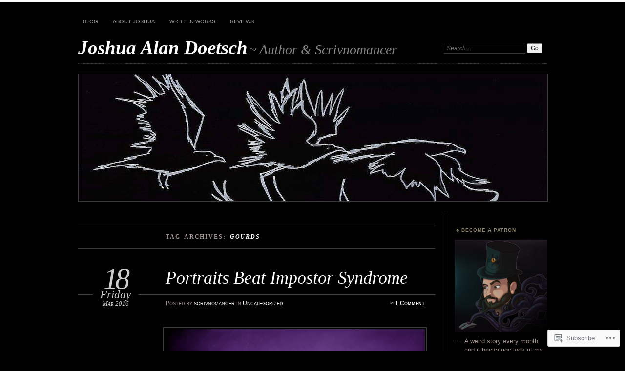

--- FILE ---
content_type: text/html; charset=UTF-8
request_url: https://joshuadoetsch.com/tag/gourds/
body_size: 25600
content:
<!DOCTYPE html>
<!--[if IE 7]>
<html id="ie7" lang="en">
<![endif]-->
<!--[if IE 8]>
<html id="ie8" lang="en">
<![endif]-->
<!--[if !(IE 7) & !(IE 8)]><!-->
<html lang="en">
<!--<![endif]-->
<head>
<meta charset="UTF-8" />
<meta name="viewport" content="width=device-width" />
<title>gourds | Joshua Alan Doetsch</title>
<link rel="profile" href="http://gmpg.org/xfn/11" />
<link rel="pingback" href="https://joshuadoetsch.com/xmlrpc.php" />
<!--[if lt IE 9]>
<script src="https://s0.wp.com/wp-content/themes/pub/chateau/js/html5.js?m=1315596887i" type="text/javascript"></script>
<![endif]-->
<meta name='robots' content='max-image-preview:large' />

<!-- Async WordPress.com Remote Login -->
<script id="wpcom_remote_login_js">
var wpcom_remote_login_extra_auth = '';
function wpcom_remote_login_remove_dom_node_id( element_id ) {
	var dom_node = document.getElementById( element_id );
	if ( dom_node ) { dom_node.parentNode.removeChild( dom_node ); }
}
function wpcom_remote_login_remove_dom_node_classes( class_name ) {
	var dom_nodes = document.querySelectorAll( '.' + class_name );
	for ( var i = 0; i < dom_nodes.length; i++ ) {
		dom_nodes[ i ].parentNode.removeChild( dom_nodes[ i ] );
	}
}
function wpcom_remote_login_final_cleanup() {
	wpcom_remote_login_remove_dom_node_classes( "wpcom_remote_login_msg" );
	wpcom_remote_login_remove_dom_node_id( "wpcom_remote_login_key" );
	wpcom_remote_login_remove_dom_node_id( "wpcom_remote_login_validate" );
	wpcom_remote_login_remove_dom_node_id( "wpcom_remote_login_js" );
	wpcom_remote_login_remove_dom_node_id( "wpcom_request_access_iframe" );
	wpcom_remote_login_remove_dom_node_id( "wpcom_request_access_styles" );
}

// Watch for messages back from the remote login
window.addEventListener( "message", function( e ) {
	if ( e.origin === "https://r-login.wordpress.com" ) {
		var data = {};
		try {
			data = JSON.parse( e.data );
		} catch( e ) {
			wpcom_remote_login_final_cleanup();
			return;
		}

		if ( data.msg === 'LOGIN' ) {
			// Clean up the login check iframe
			wpcom_remote_login_remove_dom_node_id( "wpcom_remote_login_key" );

			var id_regex = new RegExp( /^[0-9]+$/ );
			var token_regex = new RegExp( /^.*|.*|.*$/ );
			if (
				token_regex.test( data.token )
				&& id_regex.test( data.wpcomid )
			) {
				// We have everything we need to ask for a login
				var script = document.createElement( "script" );
				script.setAttribute( "id", "wpcom_remote_login_validate" );
				script.src = '/remote-login.php?wpcom_remote_login=validate'
					+ '&wpcomid=' + data.wpcomid
					+ '&token=' + encodeURIComponent( data.token )
					+ '&host=' + window.location.protocol
					+ '//' + window.location.hostname
					+ '&postid=3296'
					+ '&is_singular=';
				document.body.appendChild( script );
			}

			return;
		}

		// Safari ITP, not logged in, so redirect
		if ( data.msg === 'LOGIN-REDIRECT' ) {
			window.location = 'https://wordpress.com/log-in?redirect_to=' + window.location.href;
			return;
		}

		// Safari ITP, storage access failed, remove the request
		if ( data.msg === 'LOGIN-REMOVE' ) {
			var css_zap = 'html { -webkit-transition: margin-top 1s; transition: margin-top 1s; } /* 9001 */ html { margin-top: 0 !important; } * html body { margin-top: 0 !important; } @media screen and ( max-width: 782px ) { html { margin-top: 0 !important; } * html body { margin-top: 0 !important; } }';
			var style_zap = document.createElement( 'style' );
			style_zap.type = 'text/css';
			style_zap.appendChild( document.createTextNode( css_zap ) );
			document.body.appendChild( style_zap );

			var e = document.getElementById( 'wpcom_request_access_iframe' );
			e.parentNode.removeChild( e );

			document.cookie = 'wordpress_com_login_access=denied; path=/; max-age=31536000';

			return;
		}

		// Safari ITP
		if ( data.msg === 'REQUEST_ACCESS' ) {
			console.log( 'request access: safari' );

			// Check ITP iframe enable/disable knob
			if ( wpcom_remote_login_extra_auth !== 'safari_itp_iframe' ) {
				return;
			}

			// If we are in a "private window" there is no ITP.
			var private_window = false;
			try {
				var opendb = window.openDatabase( null, null, null, null );
			} catch( e ) {
				private_window = true;
			}

			if ( private_window ) {
				console.log( 'private window' );
				return;
			}

			var iframe = document.createElement( 'iframe' );
			iframe.id = 'wpcom_request_access_iframe';
			iframe.setAttribute( 'scrolling', 'no' );
			iframe.setAttribute( 'sandbox', 'allow-storage-access-by-user-activation allow-scripts allow-same-origin allow-top-navigation-by-user-activation' );
			iframe.src = 'https://r-login.wordpress.com/remote-login.php?wpcom_remote_login=request_access&origin=' + encodeURIComponent( data.origin ) + '&wpcomid=' + encodeURIComponent( data.wpcomid );

			var css = 'html { -webkit-transition: margin-top 1s; transition: margin-top 1s; } /* 9001 */ html { margin-top: 46px !important; } * html body { margin-top: 46px !important; } @media screen and ( max-width: 660px ) { html { margin-top: 71px !important; } * html body { margin-top: 71px !important; } #wpcom_request_access_iframe { display: block; height: 71px !important; } } #wpcom_request_access_iframe { border: 0px; height: 46px; position: fixed; top: 0; left: 0; width: 100%; min-width: 100%; z-index: 99999; background: #23282d; } ';

			var style = document.createElement( 'style' );
			style.type = 'text/css';
			style.id = 'wpcom_request_access_styles';
			style.appendChild( document.createTextNode( css ) );
			document.body.appendChild( style );

			document.body.appendChild( iframe );
		}

		if ( data.msg === 'DONE' ) {
			wpcom_remote_login_final_cleanup();
		}
	}
}, false );

// Inject the remote login iframe after the page has had a chance to load
// more critical resources
window.addEventListener( "DOMContentLoaded", function( e ) {
	var iframe = document.createElement( "iframe" );
	iframe.style.display = "none";
	iframe.setAttribute( "scrolling", "no" );
	iframe.setAttribute( "id", "wpcom_remote_login_key" );
	iframe.src = "https://r-login.wordpress.com/remote-login.php"
		+ "?wpcom_remote_login=key"
		+ "&origin=aHR0cHM6Ly9qb3NodWFkb2V0c2NoLmNvbQ%3D%3D"
		+ "&wpcomid=16831198"
		+ "&time=" + Math.floor( Date.now() / 1000 );
	document.body.appendChild( iframe );
}, false );
</script>
<link rel='dns-prefetch' href='//s0.wp.com' />
<link rel="alternate" type="application/rss+xml" title="Joshua Alan Doetsch &raquo; Feed" href="https://joshuadoetsch.com/feed/" />
<link rel="alternate" type="application/rss+xml" title="Joshua Alan Doetsch &raquo; Comments Feed" href="https://joshuadoetsch.com/comments/feed/" />
<link rel="alternate" type="application/rss+xml" title="Joshua Alan Doetsch &raquo; gourds Tag Feed" href="https://joshuadoetsch.com/tag/gourds/feed/" />
	<script type="text/javascript">
		/* <![CDATA[ */
		function addLoadEvent(func) {
			var oldonload = window.onload;
			if (typeof window.onload != 'function') {
				window.onload = func;
			} else {
				window.onload = function () {
					oldonload();
					func();
				}
			}
		}
		/* ]]> */
	</script>
	<style id='wp-emoji-styles-inline-css'>

	img.wp-smiley, img.emoji {
		display: inline !important;
		border: none !important;
		box-shadow: none !important;
		height: 1em !important;
		width: 1em !important;
		margin: 0 0.07em !important;
		vertical-align: -0.1em !important;
		background: none !important;
		padding: 0 !important;
	}
/*# sourceURL=wp-emoji-styles-inline-css */
</style>
<link crossorigin='anonymous' rel='stylesheet' id='all-css-2-1' href='/wp-content/plugins/gutenberg-core/v22.2.0/build/styles/block-library/style.css?m=1764855221i&cssminify=yes' type='text/css' media='all' />
<style id='wp-block-library-inline-css'>
.has-text-align-justify {
	text-align:justify;
}
.has-text-align-justify{text-align:justify;}

/*# sourceURL=wp-block-library-inline-css */
</style><style id='global-styles-inline-css'>
:root{--wp--preset--aspect-ratio--square: 1;--wp--preset--aspect-ratio--4-3: 4/3;--wp--preset--aspect-ratio--3-4: 3/4;--wp--preset--aspect-ratio--3-2: 3/2;--wp--preset--aspect-ratio--2-3: 2/3;--wp--preset--aspect-ratio--16-9: 16/9;--wp--preset--aspect-ratio--9-16: 9/16;--wp--preset--color--black: #000000;--wp--preset--color--cyan-bluish-gray: #abb8c3;--wp--preset--color--white: #ffffff;--wp--preset--color--pale-pink: #f78da7;--wp--preset--color--vivid-red: #cf2e2e;--wp--preset--color--luminous-vivid-orange: #ff6900;--wp--preset--color--luminous-vivid-amber: #fcb900;--wp--preset--color--light-green-cyan: #7bdcb5;--wp--preset--color--vivid-green-cyan: #00d084;--wp--preset--color--pale-cyan-blue: #8ed1fc;--wp--preset--color--vivid-cyan-blue: #0693e3;--wp--preset--color--vivid-purple: #9b51e0;--wp--preset--gradient--vivid-cyan-blue-to-vivid-purple: linear-gradient(135deg,rgb(6,147,227) 0%,rgb(155,81,224) 100%);--wp--preset--gradient--light-green-cyan-to-vivid-green-cyan: linear-gradient(135deg,rgb(122,220,180) 0%,rgb(0,208,130) 100%);--wp--preset--gradient--luminous-vivid-amber-to-luminous-vivid-orange: linear-gradient(135deg,rgb(252,185,0) 0%,rgb(255,105,0) 100%);--wp--preset--gradient--luminous-vivid-orange-to-vivid-red: linear-gradient(135deg,rgb(255,105,0) 0%,rgb(207,46,46) 100%);--wp--preset--gradient--very-light-gray-to-cyan-bluish-gray: linear-gradient(135deg,rgb(238,238,238) 0%,rgb(169,184,195) 100%);--wp--preset--gradient--cool-to-warm-spectrum: linear-gradient(135deg,rgb(74,234,220) 0%,rgb(151,120,209) 20%,rgb(207,42,186) 40%,rgb(238,44,130) 60%,rgb(251,105,98) 80%,rgb(254,248,76) 100%);--wp--preset--gradient--blush-light-purple: linear-gradient(135deg,rgb(255,206,236) 0%,rgb(152,150,240) 100%);--wp--preset--gradient--blush-bordeaux: linear-gradient(135deg,rgb(254,205,165) 0%,rgb(254,45,45) 50%,rgb(107,0,62) 100%);--wp--preset--gradient--luminous-dusk: linear-gradient(135deg,rgb(255,203,112) 0%,rgb(199,81,192) 50%,rgb(65,88,208) 100%);--wp--preset--gradient--pale-ocean: linear-gradient(135deg,rgb(255,245,203) 0%,rgb(182,227,212) 50%,rgb(51,167,181) 100%);--wp--preset--gradient--electric-grass: linear-gradient(135deg,rgb(202,248,128) 0%,rgb(113,206,126) 100%);--wp--preset--gradient--midnight: linear-gradient(135deg,rgb(2,3,129) 0%,rgb(40,116,252) 100%);--wp--preset--font-size--small: 13px;--wp--preset--font-size--medium: 20px;--wp--preset--font-size--large: 36px;--wp--preset--font-size--x-large: 42px;--wp--preset--font-family--albert-sans: 'Albert Sans', sans-serif;--wp--preset--font-family--alegreya: Alegreya, serif;--wp--preset--font-family--arvo: Arvo, serif;--wp--preset--font-family--bodoni-moda: 'Bodoni Moda', serif;--wp--preset--font-family--bricolage-grotesque: 'Bricolage Grotesque', sans-serif;--wp--preset--font-family--cabin: Cabin, sans-serif;--wp--preset--font-family--chivo: Chivo, sans-serif;--wp--preset--font-family--commissioner: Commissioner, sans-serif;--wp--preset--font-family--cormorant: Cormorant, serif;--wp--preset--font-family--courier-prime: 'Courier Prime', monospace;--wp--preset--font-family--crimson-pro: 'Crimson Pro', serif;--wp--preset--font-family--dm-mono: 'DM Mono', monospace;--wp--preset--font-family--dm-sans: 'DM Sans', sans-serif;--wp--preset--font-family--dm-serif-display: 'DM Serif Display', serif;--wp--preset--font-family--domine: Domine, serif;--wp--preset--font-family--eb-garamond: 'EB Garamond', serif;--wp--preset--font-family--epilogue: Epilogue, sans-serif;--wp--preset--font-family--fahkwang: Fahkwang, sans-serif;--wp--preset--font-family--figtree: Figtree, sans-serif;--wp--preset--font-family--fira-sans: 'Fira Sans', sans-serif;--wp--preset--font-family--fjalla-one: 'Fjalla One', sans-serif;--wp--preset--font-family--fraunces: Fraunces, serif;--wp--preset--font-family--gabarito: Gabarito, system-ui;--wp--preset--font-family--ibm-plex-mono: 'IBM Plex Mono', monospace;--wp--preset--font-family--ibm-plex-sans: 'IBM Plex Sans', sans-serif;--wp--preset--font-family--ibarra-real-nova: 'Ibarra Real Nova', serif;--wp--preset--font-family--instrument-serif: 'Instrument Serif', serif;--wp--preset--font-family--inter: Inter, sans-serif;--wp--preset--font-family--josefin-sans: 'Josefin Sans', sans-serif;--wp--preset--font-family--jost: Jost, sans-serif;--wp--preset--font-family--libre-baskerville: 'Libre Baskerville', serif;--wp--preset--font-family--libre-franklin: 'Libre Franklin', sans-serif;--wp--preset--font-family--literata: Literata, serif;--wp--preset--font-family--lora: Lora, serif;--wp--preset--font-family--merriweather: Merriweather, serif;--wp--preset--font-family--montserrat: Montserrat, sans-serif;--wp--preset--font-family--newsreader: Newsreader, serif;--wp--preset--font-family--noto-sans-mono: 'Noto Sans Mono', sans-serif;--wp--preset--font-family--nunito: Nunito, sans-serif;--wp--preset--font-family--open-sans: 'Open Sans', sans-serif;--wp--preset--font-family--overpass: Overpass, sans-serif;--wp--preset--font-family--pt-serif: 'PT Serif', serif;--wp--preset--font-family--petrona: Petrona, serif;--wp--preset--font-family--piazzolla: Piazzolla, serif;--wp--preset--font-family--playfair-display: 'Playfair Display', serif;--wp--preset--font-family--plus-jakarta-sans: 'Plus Jakarta Sans', sans-serif;--wp--preset--font-family--poppins: Poppins, sans-serif;--wp--preset--font-family--raleway: Raleway, sans-serif;--wp--preset--font-family--roboto: Roboto, sans-serif;--wp--preset--font-family--roboto-slab: 'Roboto Slab', serif;--wp--preset--font-family--rubik: Rubik, sans-serif;--wp--preset--font-family--rufina: Rufina, serif;--wp--preset--font-family--sora: Sora, sans-serif;--wp--preset--font-family--source-sans-3: 'Source Sans 3', sans-serif;--wp--preset--font-family--source-serif-4: 'Source Serif 4', serif;--wp--preset--font-family--space-mono: 'Space Mono', monospace;--wp--preset--font-family--syne: Syne, sans-serif;--wp--preset--font-family--texturina: Texturina, serif;--wp--preset--font-family--urbanist: Urbanist, sans-serif;--wp--preset--font-family--work-sans: 'Work Sans', sans-serif;--wp--preset--spacing--20: 0.44rem;--wp--preset--spacing--30: 0.67rem;--wp--preset--spacing--40: 1rem;--wp--preset--spacing--50: 1.5rem;--wp--preset--spacing--60: 2.25rem;--wp--preset--spacing--70: 3.38rem;--wp--preset--spacing--80: 5.06rem;--wp--preset--shadow--natural: 6px 6px 9px rgba(0, 0, 0, 0.2);--wp--preset--shadow--deep: 12px 12px 50px rgba(0, 0, 0, 0.4);--wp--preset--shadow--sharp: 6px 6px 0px rgba(0, 0, 0, 0.2);--wp--preset--shadow--outlined: 6px 6px 0px -3px rgb(255, 255, 255), 6px 6px rgb(0, 0, 0);--wp--preset--shadow--crisp: 6px 6px 0px rgb(0, 0, 0);}:where(.is-layout-flex){gap: 0.5em;}:where(.is-layout-grid){gap: 0.5em;}body .is-layout-flex{display: flex;}.is-layout-flex{flex-wrap: wrap;align-items: center;}.is-layout-flex > :is(*, div){margin: 0;}body .is-layout-grid{display: grid;}.is-layout-grid > :is(*, div){margin: 0;}:where(.wp-block-columns.is-layout-flex){gap: 2em;}:where(.wp-block-columns.is-layout-grid){gap: 2em;}:where(.wp-block-post-template.is-layout-flex){gap: 1.25em;}:where(.wp-block-post-template.is-layout-grid){gap: 1.25em;}.has-black-color{color: var(--wp--preset--color--black) !important;}.has-cyan-bluish-gray-color{color: var(--wp--preset--color--cyan-bluish-gray) !important;}.has-white-color{color: var(--wp--preset--color--white) !important;}.has-pale-pink-color{color: var(--wp--preset--color--pale-pink) !important;}.has-vivid-red-color{color: var(--wp--preset--color--vivid-red) !important;}.has-luminous-vivid-orange-color{color: var(--wp--preset--color--luminous-vivid-orange) !important;}.has-luminous-vivid-amber-color{color: var(--wp--preset--color--luminous-vivid-amber) !important;}.has-light-green-cyan-color{color: var(--wp--preset--color--light-green-cyan) !important;}.has-vivid-green-cyan-color{color: var(--wp--preset--color--vivid-green-cyan) !important;}.has-pale-cyan-blue-color{color: var(--wp--preset--color--pale-cyan-blue) !important;}.has-vivid-cyan-blue-color{color: var(--wp--preset--color--vivid-cyan-blue) !important;}.has-vivid-purple-color{color: var(--wp--preset--color--vivid-purple) !important;}.has-black-background-color{background-color: var(--wp--preset--color--black) !important;}.has-cyan-bluish-gray-background-color{background-color: var(--wp--preset--color--cyan-bluish-gray) !important;}.has-white-background-color{background-color: var(--wp--preset--color--white) !important;}.has-pale-pink-background-color{background-color: var(--wp--preset--color--pale-pink) !important;}.has-vivid-red-background-color{background-color: var(--wp--preset--color--vivid-red) !important;}.has-luminous-vivid-orange-background-color{background-color: var(--wp--preset--color--luminous-vivid-orange) !important;}.has-luminous-vivid-amber-background-color{background-color: var(--wp--preset--color--luminous-vivid-amber) !important;}.has-light-green-cyan-background-color{background-color: var(--wp--preset--color--light-green-cyan) !important;}.has-vivid-green-cyan-background-color{background-color: var(--wp--preset--color--vivid-green-cyan) !important;}.has-pale-cyan-blue-background-color{background-color: var(--wp--preset--color--pale-cyan-blue) !important;}.has-vivid-cyan-blue-background-color{background-color: var(--wp--preset--color--vivid-cyan-blue) !important;}.has-vivid-purple-background-color{background-color: var(--wp--preset--color--vivid-purple) !important;}.has-black-border-color{border-color: var(--wp--preset--color--black) !important;}.has-cyan-bluish-gray-border-color{border-color: var(--wp--preset--color--cyan-bluish-gray) !important;}.has-white-border-color{border-color: var(--wp--preset--color--white) !important;}.has-pale-pink-border-color{border-color: var(--wp--preset--color--pale-pink) !important;}.has-vivid-red-border-color{border-color: var(--wp--preset--color--vivid-red) !important;}.has-luminous-vivid-orange-border-color{border-color: var(--wp--preset--color--luminous-vivid-orange) !important;}.has-luminous-vivid-amber-border-color{border-color: var(--wp--preset--color--luminous-vivid-amber) !important;}.has-light-green-cyan-border-color{border-color: var(--wp--preset--color--light-green-cyan) !important;}.has-vivid-green-cyan-border-color{border-color: var(--wp--preset--color--vivid-green-cyan) !important;}.has-pale-cyan-blue-border-color{border-color: var(--wp--preset--color--pale-cyan-blue) !important;}.has-vivid-cyan-blue-border-color{border-color: var(--wp--preset--color--vivid-cyan-blue) !important;}.has-vivid-purple-border-color{border-color: var(--wp--preset--color--vivid-purple) !important;}.has-vivid-cyan-blue-to-vivid-purple-gradient-background{background: var(--wp--preset--gradient--vivid-cyan-blue-to-vivid-purple) !important;}.has-light-green-cyan-to-vivid-green-cyan-gradient-background{background: var(--wp--preset--gradient--light-green-cyan-to-vivid-green-cyan) !important;}.has-luminous-vivid-amber-to-luminous-vivid-orange-gradient-background{background: var(--wp--preset--gradient--luminous-vivid-amber-to-luminous-vivid-orange) !important;}.has-luminous-vivid-orange-to-vivid-red-gradient-background{background: var(--wp--preset--gradient--luminous-vivid-orange-to-vivid-red) !important;}.has-very-light-gray-to-cyan-bluish-gray-gradient-background{background: var(--wp--preset--gradient--very-light-gray-to-cyan-bluish-gray) !important;}.has-cool-to-warm-spectrum-gradient-background{background: var(--wp--preset--gradient--cool-to-warm-spectrum) !important;}.has-blush-light-purple-gradient-background{background: var(--wp--preset--gradient--blush-light-purple) !important;}.has-blush-bordeaux-gradient-background{background: var(--wp--preset--gradient--blush-bordeaux) !important;}.has-luminous-dusk-gradient-background{background: var(--wp--preset--gradient--luminous-dusk) !important;}.has-pale-ocean-gradient-background{background: var(--wp--preset--gradient--pale-ocean) !important;}.has-electric-grass-gradient-background{background: var(--wp--preset--gradient--electric-grass) !important;}.has-midnight-gradient-background{background: var(--wp--preset--gradient--midnight) !important;}.has-small-font-size{font-size: var(--wp--preset--font-size--small) !important;}.has-medium-font-size{font-size: var(--wp--preset--font-size--medium) !important;}.has-large-font-size{font-size: var(--wp--preset--font-size--large) !important;}.has-x-large-font-size{font-size: var(--wp--preset--font-size--x-large) !important;}.has-albert-sans-font-family{font-family: var(--wp--preset--font-family--albert-sans) !important;}.has-alegreya-font-family{font-family: var(--wp--preset--font-family--alegreya) !important;}.has-arvo-font-family{font-family: var(--wp--preset--font-family--arvo) !important;}.has-bodoni-moda-font-family{font-family: var(--wp--preset--font-family--bodoni-moda) !important;}.has-bricolage-grotesque-font-family{font-family: var(--wp--preset--font-family--bricolage-grotesque) !important;}.has-cabin-font-family{font-family: var(--wp--preset--font-family--cabin) !important;}.has-chivo-font-family{font-family: var(--wp--preset--font-family--chivo) !important;}.has-commissioner-font-family{font-family: var(--wp--preset--font-family--commissioner) !important;}.has-cormorant-font-family{font-family: var(--wp--preset--font-family--cormorant) !important;}.has-courier-prime-font-family{font-family: var(--wp--preset--font-family--courier-prime) !important;}.has-crimson-pro-font-family{font-family: var(--wp--preset--font-family--crimson-pro) !important;}.has-dm-mono-font-family{font-family: var(--wp--preset--font-family--dm-mono) !important;}.has-dm-sans-font-family{font-family: var(--wp--preset--font-family--dm-sans) !important;}.has-dm-serif-display-font-family{font-family: var(--wp--preset--font-family--dm-serif-display) !important;}.has-domine-font-family{font-family: var(--wp--preset--font-family--domine) !important;}.has-eb-garamond-font-family{font-family: var(--wp--preset--font-family--eb-garamond) !important;}.has-epilogue-font-family{font-family: var(--wp--preset--font-family--epilogue) !important;}.has-fahkwang-font-family{font-family: var(--wp--preset--font-family--fahkwang) !important;}.has-figtree-font-family{font-family: var(--wp--preset--font-family--figtree) !important;}.has-fira-sans-font-family{font-family: var(--wp--preset--font-family--fira-sans) !important;}.has-fjalla-one-font-family{font-family: var(--wp--preset--font-family--fjalla-one) !important;}.has-fraunces-font-family{font-family: var(--wp--preset--font-family--fraunces) !important;}.has-gabarito-font-family{font-family: var(--wp--preset--font-family--gabarito) !important;}.has-ibm-plex-mono-font-family{font-family: var(--wp--preset--font-family--ibm-plex-mono) !important;}.has-ibm-plex-sans-font-family{font-family: var(--wp--preset--font-family--ibm-plex-sans) !important;}.has-ibarra-real-nova-font-family{font-family: var(--wp--preset--font-family--ibarra-real-nova) !important;}.has-instrument-serif-font-family{font-family: var(--wp--preset--font-family--instrument-serif) !important;}.has-inter-font-family{font-family: var(--wp--preset--font-family--inter) !important;}.has-josefin-sans-font-family{font-family: var(--wp--preset--font-family--josefin-sans) !important;}.has-jost-font-family{font-family: var(--wp--preset--font-family--jost) !important;}.has-libre-baskerville-font-family{font-family: var(--wp--preset--font-family--libre-baskerville) !important;}.has-libre-franklin-font-family{font-family: var(--wp--preset--font-family--libre-franklin) !important;}.has-literata-font-family{font-family: var(--wp--preset--font-family--literata) !important;}.has-lora-font-family{font-family: var(--wp--preset--font-family--lora) !important;}.has-merriweather-font-family{font-family: var(--wp--preset--font-family--merriweather) !important;}.has-montserrat-font-family{font-family: var(--wp--preset--font-family--montserrat) !important;}.has-newsreader-font-family{font-family: var(--wp--preset--font-family--newsreader) !important;}.has-noto-sans-mono-font-family{font-family: var(--wp--preset--font-family--noto-sans-mono) !important;}.has-nunito-font-family{font-family: var(--wp--preset--font-family--nunito) !important;}.has-open-sans-font-family{font-family: var(--wp--preset--font-family--open-sans) !important;}.has-overpass-font-family{font-family: var(--wp--preset--font-family--overpass) !important;}.has-pt-serif-font-family{font-family: var(--wp--preset--font-family--pt-serif) !important;}.has-petrona-font-family{font-family: var(--wp--preset--font-family--petrona) !important;}.has-piazzolla-font-family{font-family: var(--wp--preset--font-family--piazzolla) !important;}.has-playfair-display-font-family{font-family: var(--wp--preset--font-family--playfair-display) !important;}.has-plus-jakarta-sans-font-family{font-family: var(--wp--preset--font-family--plus-jakarta-sans) !important;}.has-poppins-font-family{font-family: var(--wp--preset--font-family--poppins) !important;}.has-raleway-font-family{font-family: var(--wp--preset--font-family--raleway) !important;}.has-roboto-font-family{font-family: var(--wp--preset--font-family--roboto) !important;}.has-roboto-slab-font-family{font-family: var(--wp--preset--font-family--roboto-slab) !important;}.has-rubik-font-family{font-family: var(--wp--preset--font-family--rubik) !important;}.has-rufina-font-family{font-family: var(--wp--preset--font-family--rufina) !important;}.has-sora-font-family{font-family: var(--wp--preset--font-family--sora) !important;}.has-source-sans-3-font-family{font-family: var(--wp--preset--font-family--source-sans-3) !important;}.has-source-serif-4-font-family{font-family: var(--wp--preset--font-family--source-serif-4) !important;}.has-space-mono-font-family{font-family: var(--wp--preset--font-family--space-mono) !important;}.has-syne-font-family{font-family: var(--wp--preset--font-family--syne) !important;}.has-texturina-font-family{font-family: var(--wp--preset--font-family--texturina) !important;}.has-urbanist-font-family{font-family: var(--wp--preset--font-family--urbanist) !important;}.has-work-sans-font-family{font-family: var(--wp--preset--font-family--work-sans) !important;}
/*# sourceURL=global-styles-inline-css */
</style>

<style id='classic-theme-styles-inline-css'>
/*! This file is auto-generated */
.wp-block-button__link{color:#fff;background-color:#32373c;border-radius:9999px;box-shadow:none;text-decoration:none;padding:calc(.667em + 2px) calc(1.333em + 2px);font-size:1.125em}.wp-block-file__button{background:#32373c;color:#fff;text-decoration:none}
/*# sourceURL=/wp-includes/css/classic-themes.min.css */
</style>
<link crossorigin='anonymous' rel='stylesheet' id='all-css-4-1' href='/_static/??-eJyNkNsOwjAIQH9IRqZm6oPxW7oOt2pvKa3Gv5dp4jSaxRcC5Bwg4DWCDj6Tzxht6Y1n1KG1QZ8Zl1W9rWpg46IlSHSp1tgZzi8CON8sVZp5gW+DXIFpViLpu6jySDjqjCJLTrA57RrFgbaNiZhBojPFQR5E5C/v2cZYWtSDyqQK/r7rB2i8fsLwWPmPIgh2Kp3n7k8kD+ol7R/4VM5JPQWQt6psgv8o4GiVSaN6cPt6s66b3Wq1bE53k4ClMQ==&cssminify=yes' type='text/css' media='all' />
<link crossorigin='anonymous' rel='stylesheet' id='print-css-5-1' href='/wp-content/mu-plugins/global-print/global-print.css?m=1465851035i&cssminify=yes' type='text/css' media='print' />
<style id='jetpack-global-styles-frontend-style-inline-css'>
:root { --font-headings: unset; --font-base: unset; --font-headings-default: -apple-system,BlinkMacSystemFont,"Segoe UI",Roboto,Oxygen-Sans,Ubuntu,Cantarell,"Helvetica Neue",sans-serif; --font-base-default: -apple-system,BlinkMacSystemFont,"Segoe UI",Roboto,Oxygen-Sans,Ubuntu,Cantarell,"Helvetica Neue",sans-serif;}
/*# sourceURL=jetpack-global-styles-frontend-style-inline-css */
</style>
<link crossorigin='anonymous' rel='stylesheet' id='all-css-8-1' href='/wp-content/themes/h4/global.css?m=1420737423i&cssminify=yes' type='text/css' media='all' />
<script type="text/javascript" id="wpcom-actionbar-placeholder-js-extra">
/* <![CDATA[ */
var actionbardata = {"siteID":"16831198","postID":"0","siteURL":"https://joshuadoetsch.com","xhrURL":"https://joshuadoetsch.com/wp-admin/admin-ajax.php","nonce":"0b2adfe689","isLoggedIn":"","statusMessage":"","subsEmailDefault":"instantly","proxyScriptUrl":"https://s0.wp.com/wp-content/js/wpcom-proxy-request.js?m=1513050504i&amp;ver=20211021","i18n":{"followedText":"New posts from this site will now appear in your \u003Ca href=\"https://wordpress.com/reader\"\u003EReader\u003C/a\u003E","foldBar":"Collapse this bar","unfoldBar":"Expand this bar","shortLinkCopied":"Shortlink copied to clipboard."}};
//# sourceURL=wpcom-actionbar-placeholder-js-extra
/* ]]> */
</script>
<script type="text/javascript" id="jetpack-mu-wpcom-settings-js-before">
/* <![CDATA[ */
var JETPACK_MU_WPCOM_SETTINGS = {"assetsUrl":"https://s0.wp.com/wp-content/mu-plugins/jetpack-mu-wpcom-plugin/sun/jetpack_vendor/automattic/jetpack-mu-wpcom/src/build/"};
//# sourceURL=jetpack-mu-wpcom-settings-js-before
/* ]]> */
</script>
<script crossorigin='anonymous' type='text/javascript'  src='/wp-content/js/rlt-proxy.js?m=1720530689i'></script>
<script type="text/javascript" id="rlt-proxy-js-after">
/* <![CDATA[ */
	rltInitialize( {"token":null,"iframeOrigins":["https:\/\/widgets.wp.com"]} );
//# sourceURL=rlt-proxy-js-after
/* ]]> */
</script>
<link rel="EditURI" type="application/rsd+xml" title="RSD" href="https://joshuadoetsch.wordpress.com/xmlrpc.php?rsd" />
<meta name="generator" content="WordPress.com" />

<!-- Jetpack Open Graph Tags -->
<meta property="og:type" content="website" />
<meta property="og:title" content="gourds &#8211; Joshua Alan Doetsch" />
<meta property="og:url" content="https://joshuadoetsch.com/tag/gourds/" />
<meta property="og:site_name" content="Joshua Alan Doetsch" />
<meta property="og:image" content="https://secure.gravatar.com/blavatar/ed611f7a29dd3eef2f53f6e27a8149a9126e5ab1890724ac2b5cb7ee56559380?s=200&#038;ts=1768200239" />
<meta property="og:image:width" content="200" />
<meta property="og:image:height" content="200" />
<meta property="og:image:alt" content="" />
<meta property="og:locale" content="en_US" />
<meta name="twitter:creator" content="@JoshuaDoetsch" />
<meta name="twitter:site" content="@JoshuaDoetsch" />

<!-- End Jetpack Open Graph Tags -->
<link rel="shortcut icon" type="image/x-icon" href="https://secure.gravatar.com/blavatar/ed611f7a29dd3eef2f53f6e27a8149a9126e5ab1890724ac2b5cb7ee56559380?s=32" sizes="16x16" />
<link rel="icon" type="image/x-icon" href="https://secure.gravatar.com/blavatar/ed611f7a29dd3eef2f53f6e27a8149a9126e5ab1890724ac2b5cb7ee56559380?s=32" sizes="16x16" />
<link rel="apple-touch-icon" href="https://secure.gravatar.com/blavatar/ed611f7a29dd3eef2f53f6e27a8149a9126e5ab1890724ac2b5cb7ee56559380?s=114" />
<link rel='openid.server' href='https://joshuadoetsch.com/?openidserver=1' />
<link rel='openid.delegate' href='https://joshuadoetsch.com/' />
<link rel="search" type="application/opensearchdescription+xml" href="https://joshuadoetsch.com/osd.xml" title="Joshua Alan Doetsch" />
<link rel="search" type="application/opensearchdescription+xml" href="https://s1.wp.com/opensearch.xml" title="WordPress.com" />
<meta name="theme-color" content="#000000" />

		<style type="text/css">
		#menu li,
		.post-date em,
		.sticky .entry-format,
		.more-posts .sticky h2.entry-format,
		.more-posts h2.entry-format,
		#comments h3 span {
			background-color: #000000;
		}

		#menu a {
			border-color: #000000		}
		</style>
	<style>
		#page {
			border-color: #ffffff;
		}
		#main-title #site-title a:hover,
		.post-title h1,
		.post-title h1 a,
		.post-extras .post-edit-link,
		.post-entry a,
		.post-entry .more-link:hover,
		#author-description a,
		.more-posts .page-title em,
		#more-posts-inner a:hover,
		#comments li a:hover,
		.comment-text p a,
		.comment-text .reply-link a:hover,
		#comments li.byuser .comment-author,
		#comments #respond h3,
		.sidebar-widget a:active,
		#calendar_wrap table td a,
		#nav-below a:active,
		#error404 a:hover,
		#menu .current-menu-item > a,
		#menu .current_page_item > a,
		#comment-nav-above a,
		#comment-nav-below a,
		.comment-text table a {
			color: #ffffff;
		}
	</style>
<meta name="description" content="Posts about gourds written by scrivnomancer" />
<style type="text/css" id="custom-background-css">
body.custom-background { background-color: #000000; }
</style>
	<link crossorigin='anonymous' rel='stylesheet' id='all-css-0-3' href='/_static/??-eJyNjM0KgzAQBl9I/ag/lR6KjyK6LhJNNsHN4uuXQuvZ4wzD4EwlRcksGcHK5G11otg4p4n2H0NNMDohzD7SrtDTJT4qUi1wexDiYp4VNB3RlP3V/MX3N4T3o++aun892277AK5vOq4=&cssminify=yes' type='text/css' media='all' />
</head>

<body class="archive tag tag-gourds tag-685965 custom-background wp-theme-pubchateau customizer-styles-applied two-column content-sidebar jetpack-reblog-enabled">
<div id="page" class="hfeed">
		<div id="page-inner">
		<header id="branding" role="banner">
			<nav id="menu" role="navigation">
				<ul id="menu-main-menu" class="menu clear-fix"><li id="menu-item-2311" class="menu-item menu-item-type-custom menu-item-object-custom menu-item-home menu-item-2311"><a href="https://joshuadoetsch.com/">Blog</a></li>
<li id="menu-item-2312" class="menu-item menu-item-type-post_type menu-item-object-page menu-item-2312"><a href="https://joshuadoetsch.com/about/">About Joshua</a></li>
<li id="menu-item-2310" class="menu-item menu-item-type-post_type menu-item-object-page menu-item-2310"><a href="https://joshuadoetsch.com/publishedworks/">Written Works</a></li>
<li id="menu-item-2353" class="menu-item menu-item-type-post_type menu-item-object-page menu-item-2353"><a href="https://joshuadoetsch.com/reviews/">Reviews</a></li>
</ul>			</nav><!-- end #menu -->

			<div id="main-title">
				<hgroup>
					<h1 id="site-title"><a href="https://joshuadoetsch.com/" title="Joshua Alan Doetsch" rel="home">Joshua Alan Doetsch</a></h1>
												<h2 id="site-description">~ Author &amp; Scrivnomancer</h2>
									</hgroup>
			</div><!-- end #main-title -->

							<div id="search">
					
<form method="get" action="https://joshuadoetsch.com//" >
	<div>
		<label for="s" class="assistive-text">Search:</label>
		<input type="text" value="Search&hellip;" name="s" id="s" onfocus="this.value=''" />
		<input type="submit" name="search" value="Go" />
	</div>
</form>
				</div><!-- end #search -->
			
			<div id="main-image">
							<a href="https://joshuadoetsch.com/">
													<img src="https://joshuadoetsch.com/wp-content/uploads/2011/12/ravens-copy.jpg" width="960" height="260" alt="Joshua Alan Doetsch" title="Joshua Alan Doetsch" />
									</a>
						</div><!-- end #main-image -->
		</header><!-- #branding -->
		<div id="main" class="clear-fix">
<div id="primary">
	<div id="content" class="clear-fix" role="main">
		<div class="more-posts">

			
				<header class="page-header">
					<h1 class="page-title">
						Tag Archives: <em>gourds</em>					</h1>
				</header>

				
				<article id="post-3296" class="post-3296 post type-post status-publish format-standard hentry category-uncategorized tag-funcom tag-gencon tag-gourds tag-grichels tag-impostor-syndrome tag-lovecraft tag-mel-addams tag-michael-bielaczyc tag-nyarlatophat tag-poe tag-portrait tag-raven-the-one-eyed-cat tag-scrivnomancer tag-scrivnomancy tag-the-secret-world tag-the-severed-hand tag-the-streaming-ones tag-top-hat">
	<header class="post-title">
								<h1><a href="https://joshuadoetsch.com/2016/03/18/portraits-beat-impostor-syndrome/" rel="bookmark">Portraits Beat Impostor&nbsp;Syndrome</a></h1>								<a href="https://joshuadoetsch.com/2016/03/18/portraits-beat-impostor-syndrome/" class="post-permalink">		<p class="post-date">
			<strong>18</strong>
			<em>Friday</em>
			<span>Mar 2016</span>
		</p>
	</a>
	<div class="post-info clear-fix">
		<p>
			Posted <span class="by-author"> by <span class="author vcard"><a class="url fn n" href="https://joshuadoetsch.com/author/scrivnomancer/" title="View all posts by scrivnomancer" rel="author">scrivnomancer</a></span></span> in <a href="https://joshuadoetsch.com/category/uncategorized/" rel="category tag">Uncategorized</a>		</p>
		<p class="post-com-count">
			<strong>&asymp; <a href="https://joshuadoetsch.com/2016/03/18/portraits-beat-impostor-syndrome/#comments">1 Comment</a></strong>
		</p>
	</div><!-- end .post-info -->
						</header><!-- end .post-title -->
	<div class="post-content clear-fix">

			<div class="post-extras">
				<p><strong>Tags</strong></p><p><a href="https://joshuadoetsch.com/tag/funcom/" rel="tag">funcom</a>, <a href="https://joshuadoetsch.com/tag/gencon/" rel="tag">GenCon</a>, <a href="https://joshuadoetsch.com/tag/gourds/" rel="tag">gourds</a>, <a href="https://joshuadoetsch.com/tag/grichels/" rel="tag">Grichels</a>, <a href="https://joshuadoetsch.com/tag/impostor-syndrome/" rel="tag">Impostor Syndrome</a>, <a href="https://joshuadoetsch.com/tag/lovecraft/" rel="tag">lovecraft</a>, <a href="https://joshuadoetsch.com/tag/mel-addams/" rel="tag">Mel Addams</a>, <a href="https://joshuadoetsch.com/tag/michael-bielaczyc/" rel="tag">Michael Bielaczyc</a>, <a href="https://joshuadoetsch.com/tag/nyarlatophat/" rel="tag">Nyarlatophat</a>, <a href="https://joshuadoetsch.com/tag/poe/" rel="tag">Poe</a>, <a href="https://joshuadoetsch.com/tag/portrait/" rel="tag">portrait</a>, <a href="https://joshuadoetsch.com/tag/raven-the-one-eyed-cat/" rel="tag">Raven the one-eyed cat</a>, <a href="https://joshuadoetsch.com/tag/scrivnomancer/" rel="tag">scrivnomancer</a>, <a href="https://joshuadoetsch.com/tag/scrivnomancy/" rel="tag">scrivnomancy</a>, <a href="https://joshuadoetsch.com/tag/the-secret-world/" rel="tag">the secret world</a>, <a href="https://joshuadoetsch.com/tag/the-severed-hand/" rel="tag">the severed hand</a>, <a href="https://joshuadoetsch.com/tag/the-streaming-ones/" rel="tag">The Streaming Ones</a>, <a href="https://joshuadoetsch.com/tag/top-hat/" rel="tag">top hat</a></p>	</div><!-- end .post-extras -->

		<div class="post-entry">
			<p><img data-attachment-id="3293" data-permalink="https://joshuadoetsch.com/about/portrait_of_a_scrivnomancer_by_meladdams-d9v78qa-1/" data-orig-file="https://joshuadoetsch.com/wp-content/uploads/2010/10/portrait_of_a_scrivnomancer_by_meladdams-d9v78qa-1.png" data-orig-size="1971,2496" data-comments-opened="1" data-image-meta="{&quot;aperture&quot;:&quot;0&quot;,&quot;credit&quot;:&quot;&quot;,&quot;camera&quot;:&quot;&quot;,&quot;caption&quot;:&quot;&quot;,&quot;created_timestamp&quot;:&quot;0&quot;,&quot;copyright&quot;:&quot;&quot;,&quot;focal_length&quot;:&quot;0&quot;,&quot;iso&quot;:&quot;0&quot;,&quot;shutter_speed&quot;:&quot;0&quot;,&quot;title&quot;:&quot;&quot;,&quot;orientation&quot;:&quot;0&quot;}" data-image-title="portrait_of_a_scrivnomancer_by_meladdams-d9v78qa (1)" data-image-description="" data-image-caption="" data-medium-file="https://joshuadoetsch.com/wp-content/uploads/2010/10/portrait_of_a_scrivnomancer_by_meladdams-d9v78qa-1.png?w=237" data-large-file="https://joshuadoetsch.com/wp-content/uploads/2010/10/portrait_of_a_scrivnomancer_by_meladdams-d9v78qa-1.png?w=529" class=" size-full wp-image-3293 aligncenter" src="https://joshuadoetsch.com/wp-content/uploads/2010/10/portrait_of_a_scrivnomancer_by_meladdams-d9v78qa-1.png?w=529" alt="portrait_of_a_scrivnomancer_by_meladdams-d9v78qa (1)"   srcset="https://joshuadoetsch.com/wp-content/uploads/2010/10/portrait_of_a_scrivnomancer_by_meladdams-d9v78qa-1.png 1971w, https://joshuadoetsch.com/wp-content/uploads/2010/10/portrait_of_a_scrivnomancer_by_meladdams-d9v78qa-1.png?w=118&amp;h=150 118w, https://joshuadoetsch.com/wp-content/uploads/2010/10/portrait_of_a_scrivnomancer_by_meladdams-d9v78qa-1.png?w=237&amp;h=300 237w, https://joshuadoetsch.com/wp-content/uploads/2010/10/portrait_of_a_scrivnomancer_by_meladdams-d9v78qa-1.png?w=768&amp;h=973 768w, https://joshuadoetsch.com/wp-content/uploads/2010/10/portrait_of_a_scrivnomancer_by_meladdams-d9v78qa-1.png?w=809&amp;h=1024 809w, https://joshuadoetsch.com/wp-content/uploads/2010/10/portrait_of_a_scrivnomancer_by_meladdams-d9v78qa-1.png?w=1440&amp;h=1824 1440w" sizes="(max-width: 1971px) 100vw, 1971px" /></p>
<blockquote><p>Some gourds got more reason to grin than others.</p></blockquote>
<p>I&#8217;m a portrait! Look, look! The wonderfully phantasmagoric-minded <a href="http://meladdams.deviantart.com/" target="_blank">Mel Addams</a> made this for me. You can read their <a href="http://meladdams.deviantart.com/art/Portrait-of-a-Scrivnomancer-596601586"> story why here</a>.</p>
<p>I&#8217;ll break the image down, because I want to illustrate just how much thought and effort went into this. Mel saw that I had some lovely paintings of both Poe and Lovecraft on my wall, by <a href="http://michaelbielaczyc.com/blog/portraits/" target="_blank">Michael Bielaczyc</a>.</p>
<p><a href="https://joshuadoetsch.com/wp-content/uploads/2016/03/tumblr_o0vgreztfj1rkwij8o1_1280.jpg" target="_blank"><img data-attachment-id="3309" data-permalink="https://joshuadoetsch.com/2016/03/18/portraits-beat-impostor-syndrome/tumblr_o0vgreztfj1rkwij8o1_1280/" data-orig-file="https://joshuadoetsch.com/wp-content/uploads/2016/03/tumblr_o0vgreztfj1rkwij8o1_1280.jpg" data-orig-size="960,720" data-comments-opened="1" data-image-meta="{&quot;aperture&quot;:&quot;0&quot;,&quot;credit&quot;:&quot;&quot;,&quot;camera&quot;:&quot;&quot;,&quot;caption&quot;:&quot;&quot;,&quot;created_timestamp&quot;:&quot;0&quot;,&quot;copyright&quot;:&quot;&quot;,&quot;focal_length&quot;:&quot;0&quot;,&quot;iso&quot;:&quot;0&quot;,&quot;shutter_speed&quot;:&quot;0&quot;,&quot;title&quot;:&quot;&quot;,&quot;orientation&quot;:&quot;0&quot;}" data-image-title="tumblr_o0vgreZtFj1rkwij8o1_1280" data-image-description="" data-image-caption="" data-medium-file="https://joshuadoetsch.com/wp-content/uploads/2016/03/tumblr_o0vgreztfj1rkwij8o1_1280.jpg?w=300" data-large-file="https://joshuadoetsch.com/wp-content/uploads/2016/03/tumblr_o0vgreztfj1rkwij8o1_1280.jpg?w=529" class="  wp-image-3309 aligncenter" src="https://joshuadoetsch.com/wp-content/uploads/2016/03/tumblr_o0vgreztfj1rkwij8o1_1280.jpg?w=547&#038;h=410" alt="tumblr_o0vgreZtFj1rkwij8o1_1280" width="547" height="410" srcset="https://joshuadoetsch.com/wp-content/uploads/2016/03/tumblr_o0vgreztfj1rkwij8o1_1280.jpg?w=547&amp;h=410 547w, https://joshuadoetsch.com/wp-content/uploads/2016/03/tumblr_o0vgreztfj1rkwij8o1_1280.jpg?w=150&amp;h=113 150w, https://joshuadoetsch.com/wp-content/uploads/2016/03/tumblr_o0vgreztfj1rkwij8o1_1280.jpg?w=300&amp;h=225 300w, https://joshuadoetsch.com/wp-content/uploads/2016/03/tumblr_o0vgreztfj1rkwij8o1_1280.jpg?w=768&amp;h=576 768w, https://joshuadoetsch.com/wp-content/uploads/2016/03/tumblr_o0vgreztfj1rkwij8o1_1280.jpg 960w" sizes="(max-width: 547px) 100vw, 547px" /></a></p>
<p>I once talked about the notion of <a href="https://en.wikipedia.org/wiki/Impostor_syndrome" target="_blank">Impostor Syndrome</a>, the insidious doubt that you don&#8217;t belong or that some success was not really earned, and how that can pop into anyone&#8217;s head, from beginning to novice to the most successful. Mel, in their glorious and kind wisdom, thought a good safeguard would be for me to look up and see my face with a couple of my heroes. They put my face to the same stylized tilt as the Bielaczyc paintings. And they pieced me together from bits of things I&#8217;ve provided online over the years.</p>
<p><a href="https://joshuadoetsch.com/wp-content/uploads/2010/10/great-pumpkin-me1.jpg" target="_blank"><img data-attachment-id="2318" data-permalink="https://joshuadoetsch.com/about/great-pumpkin-me/" data-orig-file="https://joshuadoetsch.com/wp-content/uploads/2010/10/great-pumpkin-me1.jpg" data-orig-size="800,1192" data-comments-opened="1" data-image-meta="{&quot;aperture&quot;:&quot;0&quot;,&quot;credit&quot;:&quot;&quot;,&quot;camera&quot;:&quot;&quot;,&quot;caption&quot;:&quot;&quot;,&quot;created_timestamp&quot;:&quot;0&quot;,&quot;copyright&quot;:&quot;&quot;,&quot;focal_length&quot;:&quot;0&quot;,&quot;iso&quot;:&quot;0&quot;,&quot;shutter_speed&quot;:&quot;0&quot;,&quot;title&quot;:&quot;&quot;}" data-image-title="The Great Pumpkin" data-image-description="" data-image-caption="" data-medium-file="https://joshuadoetsch.com/wp-content/uploads/2010/10/great-pumpkin-me1.jpg?w=201" data-large-file="https://joshuadoetsch.com/wp-content/uploads/2010/10/great-pumpkin-me1.jpg?w=529" class="  wp-image-2318 aligncenter" src="https://joshuadoetsch.com/wp-content/uploads/2010/10/great-pumpkin-me1.jpg?w=228&#038;h=339" alt="The Great Pumpkin" width="228" height="339" srcset="https://joshuadoetsch.com/wp-content/uploads/2010/10/great-pumpkin-me1.jpg?w=228&amp;h=340 228w, https://joshuadoetsch.com/wp-content/uploads/2010/10/great-pumpkin-me1.jpg?w=456&amp;h=679 456w, https://joshuadoetsch.com/wp-content/uploads/2010/10/great-pumpkin-me1.jpg?w=101&amp;h=150 101w, https://joshuadoetsch.com/wp-content/uploads/2010/10/great-pumpkin-me1.jpg?w=201&amp;h=300 201w" sizes="(max-width: 228px) 100vw, 228px" /></a></p>
<p>Years ago, I played around with photo shop to make this image of me.</p>
<p><a href="https://joshuadoetsch.com/wp-content/uploads/2016/03/946047_10153541843055201_2042535031_n.jpg" target="_blank"><img data-attachment-id="3321" data-permalink="https://joshuadoetsch.com/2016/03/18/portraits-beat-impostor-syndrome/946047_10153541843055201_2042535031_n/" data-orig-file="https://joshuadoetsch.com/wp-content/uploads/2016/03/946047_10153541843055201_2042535031_n.jpg" data-orig-size="720,960" data-comments-opened="1" data-image-meta="{&quot;aperture&quot;:&quot;0&quot;,&quot;credit&quot;:&quot;&quot;,&quot;camera&quot;:&quot;&quot;,&quot;caption&quot;:&quot;&quot;,&quot;created_timestamp&quot;:&quot;0&quot;,&quot;copyright&quot;:&quot;&quot;,&quot;focal_length&quot;:&quot;0&quot;,&quot;iso&quot;:&quot;0&quot;,&quot;shutter_speed&quot;:&quot;0&quot;,&quot;title&quot;:&quot;&quot;,&quot;orientation&quot;:&quot;0&quot;}" data-image-title="946047_10153541843055201_2042535031_n" data-image-description="" data-image-caption="" data-medium-file="https://joshuadoetsch.com/wp-content/uploads/2016/03/946047_10153541843055201_2042535031_n.jpg?w=225" data-large-file="https://joshuadoetsch.com/wp-content/uploads/2016/03/946047_10153541843055201_2042535031_n.jpg?w=529" loading="lazy" class="  wp-image-3321 aligncenter" src="https://joshuadoetsch.com/wp-content/uploads/2016/03/946047_10153541843055201_2042535031_n.jpg?w=302&#038;h=402" alt="946047_10153541843055201_2042535031_n" width="302" height="402" srcset="https://joshuadoetsch.com/wp-content/uploads/2016/03/946047_10153541843055201_2042535031_n.jpg?w=302&amp;h=403 302w, https://joshuadoetsch.com/wp-content/uploads/2016/03/946047_10153541843055201_2042535031_n.jpg?w=604&amp;h=805 604w, https://joshuadoetsch.com/wp-content/uploads/2016/03/946047_10153541843055201_2042535031_n.jpg?w=113&amp;h=150 113w, https://joshuadoetsch.com/wp-content/uploads/2016/03/946047_10153541843055201_2042535031_n.jpg?w=225&amp;h=300 225w" sizes="(max-width: 302px) 100vw, 302px" /></a></p>
<p>The one-eyed cat on the left, in the portrait, is my actual one-eyed cat, Raven. I adopted her in Montreal and she has been my home scrivnomancy familiar ever since.</p>
<p><a href="https://joshuadoetsch.com/wp-content/uploads/2016/03/cvfj31ewwae4l8i.jpg" target="_blank"><img data-attachment-id="3325" data-permalink="https://joshuadoetsch.com/2016/03/18/portraits-beat-impostor-syndrome/cvfj31ewwae4l8i/" data-orig-file="https://joshuadoetsch.com/wp-content/uploads/2016/03/cvfj31ewwae4l8i.jpg" data-orig-size="600,800" data-comments-opened="1" data-image-meta="{&quot;aperture&quot;:&quot;0&quot;,&quot;credit&quot;:&quot;&quot;,&quot;camera&quot;:&quot;&quot;,&quot;caption&quot;:&quot;&quot;,&quot;created_timestamp&quot;:&quot;0&quot;,&quot;copyright&quot;:&quot;&quot;,&quot;focal_length&quot;:&quot;0&quot;,&quot;iso&quot;:&quot;0&quot;,&quot;shutter_speed&quot;:&quot;0&quot;,&quot;title&quot;:&quot;&quot;,&quot;orientation&quot;:&quot;0&quot;}" data-image-title="CVfj31EWwAE4l8I" data-image-description="" data-image-caption="" data-medium-file="https://joshuadoetsch.com/wp-content/uploads/2016/03/cvfj31ewwae4l8i.jpg?w=225" data-large-file="https://joshuadoetsch.com/wp-content/uploads/2016/03/cvfj31ewwae4l8i.jpg?w=529" loading="lazy" class="  wp-image-3325 aligncenter" src="https://joshuadoetsch.com/wp-content/uploads/2016/03/cvfj31ewwae4l8i.jpg?w=275&#038;h=366" alt="CVfj31EWwAE4l8I" width="275" height="366" srcset="https://joshuadoetsch.com/wp-content/uploads/2016/03/cvfj31ewwae4l8i.jpg?w=275&amp;h=367 275w, https://joshuadoetsch.com/wp-content/uploads/2016/03/cvfj31ewwae4l8i.jpg?w=550&amp;h=733 550w, https://joshuadoetsch.com/wp-content/uploads/2016/03/cvfj31ewwae4l8i.jpg?w=113&amp;h=150 113w, https://joshuadoetsch.com/wp-content/uploads/2016/03/cvfj31ewwae4l8i.jpg?w=225&amp;h=300 225w" sizes="(max-width: 275px) 100vw, 275px" /></a></p>
<p>The served hand on the right, is my workplace familiar. I picked it up one Halloween, when I lived in Oslo. It&#8217;s been my office mascot ever since (in three countries). And was once a regular character feature on <a href="https://twitter.com/JoshuaDoetsch/status/22009173902368768">my twitter</a>.</p>
<p><a href="https://joshuadoetsch.com/wp-content/uploads/2012/09/422793_10152122809500201_2021765310_n.jpg" target="_blank"><img data-attachment-id="2761" data-permalink="https://joshuadoetsch.com/2012/09/20/thoughts-from-a-level-33-scrivnomancer/422793_10152122809500201_2021765310_n/" data-orig-file="https://joshuadoetsch.com/wp-content/uploads/2012/09/422793_10152122809500201_2021765310_n.jpg" data-orig-size="480,640" data-comments-opened="1" data-image-meta="{&quot;aperture&quot;:&quot;0&quot;,&quot;credit&quot;:&quot;&quot;,&quot;camera&quot;:&quot;&quot;,&quot;caption&quot;:&quot;&quot;,&quot;created_timestamp&quot;:&quot;0&quot;,&quot;copyright&quot;:&quot;&quot;,&quot;focal_length&quot;:&quot;0&quot;,&quot;iso&quot;:&quot;0&quot;,&quot;shutter_speed&quot;:&quot;0&quot;,&quot;title&quot;:&quot;&quot;}" data-image-title="422793_10152122809500201_2021765310_n" data-image-description="" data-image-caption="" data-medium-file="https://joshuadoetsch.com/wp-content/uploads/2012/09/422793_10152122809500201_2021765310_n.jpg?w=225" data-large-file="https://joshuadoetsch.com/wp-content/uploads/2012/09/422793_10152122809500201_2021765310_n.jpg?w=480" loading="lazy" class="  wp-image-2761 aligncenter" src="https://joshuadoetsch.com/wp-content/uploads/2012/09/422793_10152122809500201_2021765310_n.jpg?w=261&#038;h=348" alt="422793_10152122809500201_2021765310_n" width="261" height="348" srcset="https://joshuadoetsch.com/wp-content/uploads/2012/09/422793_10152122809500201_2021765310_n.jpg?w=261&amp;h=348 261w, https://joshuadoetsch.com/wp-content/uploads/2012/09/422793_10152122809500201_2021765310_n.jpg?w=113&amp;h=150 113w, https://joshuadoetsch.com/wp-content/uploads/2012/09/422793_10152122809500201_2021765310_n.jpg?w=225&amp;h=300 225w, https://joshuadoetsch.com/wp-content/uploads/2012/09/422793_10152122809500201_2021765310_n.jpg 480w" sizes="(max-width: 261px) 100vw, 261px" /></a></p>
<p>And finally the top hat. It&#8217;s actually my leather top hat, purchased from a vendor, many GenCons ago. The eyeball patch I got from <a href="https://www.etsy.com/shop/grichels" target="_blank">Grichels</a>. The hat has taken on a life of its own. Players and readers have gotten to know me by the image. It&#8217;s featured in the live twitch dev-stream I do for <a href="http://www.secretworld.com" target="_blank">The Secret World</a>, called <a href="https://www.twitch.tv/funcom" target="_blank">The Streaming Ones</a>.</p>
<p><a href="https://joshuadoetsch.com/wp-content/uploads/2016/03/cht7labuaaaednk.jpg" target="_blank"><img data-attachment-id="3340" data-permalink="https://joshuadoetsch.com/2016/03/18/portraits-beat-impostor-syndrome/cht7labuaaaednk/" data-orig-file="https://joshuadoetsch.com/wp-content/uploads/2016/03/cht7labuaaaednk.jpg" data-orig-size="1023,576" data-comments-opened="1" data-image-meta="{&quot;aperture&quot;:&quot;0&quot;,&quot;credit&quot;:&quot;&quot;,&quot;camera&quot;:&quot;&quot;,&quot;caption&quot;:&quot;&quot;,&quot;created_timestamp&quot;:&quot;0&quot;,&quot;copyright&quot;:&quot;&quot;,&quot;focal_length&quot;:&quot;0&quot;,&quot;iso&quot;:&quot;0&quot;,&quot;shutter_speed&quot;:&quot;0&quot;,&quot;title&quot;:&quot;&quot;,&quot;orientation&quot;:&quot;0&quot;}" data-image-title="CHT7laBUAAAeDnk" data-image-description="" data-image-caption="" data-medium-file="https://joshuadoetsch.com/wp-content/uploads/2016/03/cht7labuaaaednk.jpg?w=300" data-large-file="https://joshuadoetsch.com/wp-content/uploads/2016/03/cht7labuaaaednk.jpg?w=529" loading="lazy" class="  wp-image-3340 aligncenter" src="https://joshuadoetsch.com/wp-content/uploads/2016/03/cht7labuaaaednk.jpg?w=527&#038;h=297" alt="CHT7laBUAAAeDnk" width="527" height="297" srcset="https://joshuadoetsch.com/wp-content/uploads/2016/03/cht7labuaaaednk.jpg?w=527&amp;h=297 527w, https://joshuadoetsch.com/wp-content/uploads/2016/03/cht7labuaaaednk.jpg?w=150&amp;h=84 150w, https://joshuadoetsch.com/wp-content/uploads/2016/03/cht7labuaaaednk.jpg?w=300&amp;h=169 300w, https://joshuadoetsch.com/wp-content/uploads/2016/03/cht7labuaaaednk.jpg?w=768&amp;h=432 768w, https://joshuadoetsch.com/wp-content/uploads/2016/03/cht7labuaaaednk.jpg 1023w" sizes="(max-width: 527px) 100vw, 527px" /></a></p>
<p>The hat has even taken on surreal digital life within The Secret World game itself. Behold, Nyarlatophat!</p>
<p><a href="https://joshuadoetsch.com/wp-content/uploads/2016/03/tumblr_o1s3c7dypi1v5vouqo9_1280.png" target="_blank"><img data-attachment-id="3345" data-permalink="https://joshuadoetsch.com/2016/03/18/portraits-beat-impostor-syndrome/tumblr_o1s3c7dypi1v5vouqo9_1280/" data-orig-file="https://joshuadoetsch.com/wp-content/uploads/2016/03/tumblr_o1s3c7dypi1v5vouqo9_1280.png" data-orig-size="734,300" data-comments-opened="1" data-image-meta="{&quot;aperture&quot;:&quot;0&quot;,&quot;credit&quot;:&quot;&quot;,&quot;camera&quot;:&quot;&quot;,&quot;caption&quot;:&quot;&quot;,&quot;created_timestamp&quot;:&quot;0&quot;,&quot;copyright&quot;:&quot;&quot;,&quot;focal_length&quot;:&quot;0&quot;,&quot;iso&quot;:&quot;0&quot;,&quot;shutter_speed&quot;:&quot;0&quot;,&quot;title&quot;:&quot;&quot;,&quot;orientation&quot;:&quot;0&quot;}" data-image-title="tumblr_o1s3c7DyPI1v5vouqo9_1280" data-image-description="" data-image-caption="" data-medium-file="https://joshuadoetsch.com/wp-content/uploads/2016/03/tumblr_o1s3c7dypi1v5vouqo9_1280.png?w=300" data-large-file="https://joshuadoetsch.com/wp-content/uploads/2016/03/tumblr_o1s3c7dypi1v5vouqo9_1280.png?w=529" loading="lazy" class="  wp-image-3345 aligncenter" src="https://joshuadoetsch.com/wp-content/uploads/2016/03/tumblr_o1s3c7dypi1v5vouqo9_1280.png?w=550&#038;h=225" alt="tumblr_o1s3c7DyPI1v5vouqo9_1280" width="550" height="225" srcset="https://joshuadoetsch.com/wp-content/uploads/2016/03/tumblr_o1s3c7dypi1v5vouqo9_1280.png?w=550&amp;h=225 550w, https://joshuadoetsch.com/wp-content/uploads/2016/03/tumblr_o1s3c7dypi1v5vouqo9_1280.png?w=150&amp;h=61 150w, https://joshuadoetsch.com/wp-content/uploads/2016/03/tumblr_o1s3c7dypi1v5vouqo9_1280.png?w=300&amp;h=123 300w, https://joshuadoetsch.com/wp-content/uploads/2016/03/tumblr_o1s3c7dypi1v5vouqo9_1280.png 734w" sizes="(max-width: 550px) 100vw, 550px" /></a></p>
<p>Also featured are a coat and vest of mine.</p>
<p>And there you have it. The gift Mel gave me, besides their amazing talent, was an image that I unknowingly got to collaborate on making (by taking pieces of me). That&#8217;s a swell gift to someone who likes composing visual things (but with no real technical skill for it). It means the fiddling I did with photoshop or the eyeball I had attached to a hat, and the paraphernalia I surround myself in, all contribute to a sweet image. THANKS, MEL!</p>
<p>If you happen to want a print of the portrait, you can <a href="http://melycinya@yahoo.com" target="_blank">contact Mel Addams</a> to order.</p>
<p>&nbsp;</p>
					</div><!-- end .post-entry -->

	</div><!-- end .post-content -->
</article><!-- #post-3296 -->

				
			
		</div><!-- end #more-posts -->
	</div><!-- end #content -->
</div><!-- end #primary -->

	<div id="secondary" class="widget-area" role="complementary">
		
		<aside id="media_image-5" class="sidebar-widget widget_media_image"><h1 class="widget-title">Become a Patron</h1><style>.widget.widget_media_image { overflow: hidden; }.widget.widget_media_image img { height: auto; max-width: 100%; }</style><div style="width: 310px" class="wp-caption alignnone"><a href="https://www.patreon.com/joshuadoetsch"><img width="300" height="300" src="https://joshuadoetsch.com/wp-content/uploads/2016/07/2015-06-25_14_52_50-greenshot-1-copy-2.png?w=300" class="image wp-image-3662 alignnone attachment-300x300 size-300x300" alt="" decoding="async" loading="lazy" style="max-width: 100%; height: auto;" srcset="https://joshuadoetsch.com/wp-content/uploads/2016/07/2015-06-25_14_52_50-greenshot-1-copy-2.png?w=300 300w, https://joshuadoetsch.com/wp-content/uploads/2016/07/2015-06-25_14_52_50-greenshot-1-copy-2.png?w=150 150w, https://joshuadoetsch.com/wp-content/uploads/2016/07/2015-06-25_14_52_50-greenshot-1-copy-2.png 372w" sizes="(max-width: 300px) 100vw, 300px" data-attachment-id="3662" data-permalink="https://joshuadoetsch.com/2015-06-25_14_52_50-greenshot-1-copy-2/" data-orig-file="https://joshuadoetsch.com/wp-content/uploads/2016/07/2015-06-25_14_52_50-greenshot-1-copy-2.png" data-orig-size="372,372" data-comments-opened="1" data-image-meta="{&quot;aperture&quot;:&quot;0&quot;,&quot;credit&quot;:&quot;&quot;,&quot;camera&quot;:&quot;&quot;,&quot;caption&quot;:&quot;&quot;,&quot;created_timestamp&quot;:&quot;0&quot;,&quot;copyright&quot;:&quot;&quot;,&quot;focal_length&quot;:&quot;0&quot;,&quot;iso&quot;:&quot;0&quot;,&quot;shutter_speed&quot;:&quot;0&quot;,&quot;title&quot;:&quot;&quot;,&quot;orientation&quot;:&quot;0&quot;}" data-image-title="2015-06-25_14_52_50-Greenshot (1) copy 2" data-image-description="" data-image-caption="" data-medium-file="https://joshuadoetsch.com/wp-content/uploads/2016/07/2015-06-25_14_52_50-greenshot-1-copy-2.png?w=300" data-large-file="https://joshuadoetsch.com/wp-content/uploads/2016/07/2015-06-25_14_52_50-greenshot-1-copy-2.png?w=372" /></a><p class="wp-caption-text">A weird story every month and a backstage look at my writing.</p></div></aside>
		<aside id="recent-posts-2" class="sidebar-widget widget_recent_entries">
		<h1 class="widget-title">Recent Posts</h1>
		<ul>
											<li>
					<a href="https://joshuadoetsch.com/2019/07/11/madness-tentacles-vampire-dating-apps/">Madness, Tentacles, &amp; Vampire Dating&nbsp;Apps</a>
									</li>
											<li>
					<a href="https://joshuadoetsch.com/2018/04/11/tabletop-tuesday-the-power-of-trinkets-or-dude-thats-your-dobby-sock/">Tabletop Tuesday: The Power of Trinkets &#8211;or&#8211; Dude, that&#8217;s your Dobby&nbsp;sock!</a>
									</li>
											<li>
					<a href="https://joshuadoetsch.com/2016/10/19/table-top-tuesday-party-assembled/">Table Top Tuesday: Party&nbsp;Assembled!</a>
									</li>
											<li>
					<a href="https://joshuadoetsch.com/2016/10/15/bugs-n-stuff/">Bugs n&#8217; Stuff</a>
									</li>
											<li>
					<a href="https://joshuadoetsch.com/2016/07/31/a-storyteller-in-your-court/">A Storyteller in Your&nbsp;Court</a>
									</li>
					</ul>

		</aside><aside id="archives-3" class="sidebar-widget widget_archive"><h1 class="widget-title">Archives</h1>		<label class="screen-reader-text" for="archives-dropdown-3">Archives</label>
		<select id="archives-dropdown-3" name="archive-dropdown">
			
			<option value="">Select Month</option>
				<option value='https://joshuadoetsch.com/2019/07/'> July 2019 &nbsp;(1)</option>
	<option value='https://joshuadoetsch.com/2018/04/'> April 2018 &nbsp;(1)</option>
	<option value='https://joshuadoetsch.com/2016/10/'> October 2016 &nbsp;(2)</option>
	<option value='https://joshuadoetsch.com/2016/07/'> July 2016 &nbsp;(5)</option>
	<option value='https://joshuadoetsch.com/2016/06/'> June 2016 &nbsp;(1)</option>
	<option value='https://joshuadoetsch.com/2016/05/'> May 2016 &nbsp;(1)</option>
	<option value='https://joshuadoetsch.com/2016/04/'> April 2016 &nbsp;(2)</option>
	<option value='https://joshuadoetsch.com/2016/03/'> March 2016 &nbsp;(1)</option>
	<option value='https://joshuadoetsch.com/2016/01/'> January 2016 &nbsp;(4)</option>
	<option value='https://joshuadoetsch.com/2015/12/'> December 2015 &nbsp;(1)</option>
	<option value='https://joshuadoetsch.com/2015/09/'> September 2015 &nbsp;(4)</option>
	<option value='https://joshuadoetsch.com/2015/08/'> August 2015 &nbsp;(1)</option>
	<option value='https://joshuadoetsch.com/2015/06/'> June 2015 &nbsp;(1)</option>
	<option value='https://joshuadoetsch.com/2015/04/'> April 2015 &nbsp;(1)</option>
	<option value='https://joshuadoetsch.com/2015/03/'> March 2015 &nbsp;(1)</option>
	<option value='https://joshuadoetsch.com/2015/02/'> February 2015 &nbsp;(3)</option>
	<option value='https://joshuadoetsch.com/2015/01/'> January 2015 &nbsp;(1)</option>
	<option value='https://joshuadoetsch.com/2014/11/'> November 2014 &nbsp;(1)</option>
	<option value='https://joshuadoetsch.com/2014/05/'> May 2014 &nbsp;(1)</option>
	<option value='https://joshuadoetsch.com/2014/02/'> February 2014 &nbsp;(1)</option>
	<option value='https://joshuadoetsch.com/2014/01/'> January 2014 &nbsp;(1)</option>
	<option value='https://joshuadoetsch.com/2013/12/'> December 2013 &nbsp;(3)</option>
	<option value='https://joshuadoetsch.com/2013/10/'> October 2013 &nbsp;(3)</option>
	<option value='https://joshuadoetsch.com/2013/08/'> August 2013 &nbsp;(1)</option>
	<option value='https://joshuadoetsch.com/2013/06/'> June 2013 &nbsp;(1)</option>
	<option value='https://joshuadoetsch.com/2013/04/'> April 2013 &nbsp;(3)</option>
	<option value='https://joshuadoetsch.com/2013/03/'> March 2013 &nbsp;(3)</option>
	<option value='https://joshuadoetsch.com/2013/02/'> February 2013 &nbsp;(4)</option>
	<option value='https://joshuadoetsch.com/2013/01/'> January 2013 &nbsp;(4)</option>
	<option value='https://joshuadoetsch.com/2012/12/'> December 2012 &nbsp;(6)</option>
	<option value='https://joshuadoetsch.com/2012/11/'> November 2012 &nbsp;(1)</option>
	<option value='https://joshuadoetsch.com/2012/10/'> October 2012 &nbsp;(3)</option>
	<option value='https://joshuadoetsch.com/2012/09/'> September 2012 &nbsp;(3)</option>
	<option value='https://joshuadoetsch.com/2012/08/'> August 2012 &nbsp;(1)</option>
	<option value='https://joshuadoetsch.com/2012/06/'> June 2012 &nbsp;(5)</option>
	<option value='https://joshuadoetsch.com/2012/05/'> May 2012 &nbsp;(3)</option>
	<option value='https://joshuadoetsch.com/2012/04/'> April 2012 &nbsp;(6)</option>
	<option value='https://joshuadoetsch.com/2012/03/'> March 2012 &nbsp;(3)</option>
	<option value='https://joshuadoetsch.com/2012/02/'> February 2012 &nbsp;(3)</option>
	<option value='https://joshuadoetsch.com/2011/12/'> December 2011 &nbsp;(1)</option>
	<option value='https://joshuadoetsch.com/2011/11/'> November 2011 &nbsp;(3)</option>
	<option value='https://joshuadoetsch.com/2011/10/'> October 2011 &nbsp;(2)</option>
	<option value='https://joshuadoetsch.com/2011/09/'> September 2011 &nbsp;(2)</option>
	<option value='https://joshuadoetsch.com/2011/08/'> August 2011 &nbsp;(1)</option>
	<option value='https://joshuadoetsch.com/2011/07/'> July 2011 &nbsp;(3)</option>
	<option value='https://joshuadoetsch.com/2011/06/'> June 2011 &nbsp;(2)</option>
	<option value='https://joshuadoetsch.com/2011/04/'> April 2011 &nbsp;(1)</option>
	<option value='https://joshuadoetsch.com/2011/01/'> January 2011 &nbsp;(1)</option>
	<option value='https://joshuadoetsch.com/2010/12/'> December 2010 &nbsp;(3)</option>
	<option value='https://joshuadoetsch.com/2010/07/'> July 2010 &nbsp;(2)</option>
	<option value='https://joshuadoetsch.com/2010/06/'> June 2010 &nbsp;(2)</option>
	<option value='https://joshuadoetsch.com/2010/05/'> May 2010 &nbsp;(3)</option>
	<option value='https://joshuadoetsch.com/2010/04/'> April 2010 &nbsp;(3)</option>
	<option value='https://joshuadoetsch.com/2010/03/'> March 2010 &nbsp;(2)</option>
	<option value='https://joshuadoetsch.com/2010/02/'> February 2010 &nbsp;(1)</option>
	<option value='https://joshuadoetsch.com/2010/01/'> January 2010 &nbsp;(2)</option>
	<option value='https://joshuadoetsch.com/2009/12/'> December 2009 &nbsp;(1)</option>
	<option value='https://joshuadoetsch.com/2009/11/'> November 2009 &nbsp;(3)</option>
	<option value='https://joshuadoetsch.com/2009/10/'> October 2009 &nbsp;(3)</option>
	<option value='https://joshuadoetsch.com/2009/09/'> September 2009 &nbsp;(1)</option>
	<option value='https://joshuadoetsch.com/2009/08/'> August 2009 &nbsp;(6)</option>
	<option value='https://joshuadoetsch.com/2009/07/'> July 2009 &nbsp;(2)</option>
	<option value='https://joshuadoetsch.com/2009/06/'> June 2009 &nbsp;(2)</option>
	<option value='https://joshuadoetsch.com/2009/05/'> May 2009 &nbsp;(1)</option>
	<option value='https://joshuadoetsch.com/2009/04/'> April 2009 &nbsp;(4)</option>
	<option value='https://joshuadoetsch.com/2009/03/'> March 2009 &nbsp;(1)</option>
	<option value='https://joshuadoetsch.com/2009/02/'> February 2009 &nbsp;(2)</option>
	<option value='https://joshuadoetsch.com/2009/01/'> January 2009 &nbsp;(3)</option>
	<option value='https://joshuadoetsch.com/2008/12/'> December 2008 &nbsp;(6)</option>
	<option value='https://joshuadoetsch.com/2008/10/'> October 2008 &nbsp;(2)</option>
	<option value='https://joshuadoetsch.com/2008/09/'> September 2008 &nbsp;(2)</option>
	<option value='https://joshuadoetsch.com/2008/08/'> August 2008 &nbsp;(1)</option>
	<option value='https://joshuadoetsch.com/2008/06/'> June 2008 &nbsp;(7)</option>
	<option value='https://joshuadoetsch.com/2008/05/'> May 2008 &nbsp;(4)</option>
	<option value='https://joshuadoetsch.com/2008/04/'> April 2008 &nbsp;(4)</option>
	<option value='https://joshuadoetsch.com/2008/03/'> March 2008 &nbsp;(3)</option>
	<option value='https://joshuadoetsch.com/2008/02/'> February 2008 &nbsp;(6)</option>
	<option value='https://joshuadoetsch.com/2008/01/'> January 2008 &nbsp;(1)</option>
	<option value='https://joshuadoetsch.com/2007/12/'> December 2007 &nbsp;(7)</option>
	<option value='https://joshuadoetsch.com/2007/11/'> November 2007 &nbsp;(3)</option>
	<option value='https://joshuadoetsch.com/2007/10/'> October 2007 &nbsp;(5)</option>
	<option value='https://joshuadoetsch.com/2007/09/'> September 2007 &nbsp;(4)</option>
	<option value='https://joshuadoetsch.com/2007/08/'> August 2007 &nbsp;(3)</option>
	<option value='https://joshuadoetsch.com/2007/07/'> July 2007 &nbsp;(5)</option>
	<option value='https://joshuadoetsch.com/2007/06/'> June 2007 &nbsp;(4)</option>
	<option value='https://joshuadoetsch.com/2007/05/'> May 2007 &nbsp;(4)</option>
	<option value='https://joshuadoetsch.com/2007/04/'> April 2007 &nbsp;(4)</option>
	<option value='https://joshuadoetsch.com/2007/03/'> March 2007 &nbsp;(6)</option>
	<option value='https://joshuadoetsch.com/2007/02/'> February 2007 &nbsp;(6)</option>
	<option value='https://joshuadoetsch.com/2007/01/'> January 2007 &nbsp;(8)</option>
	<option value='https://joshuadoetsch.com/2006/12/'> December 2006 &nbsp;(8)</option>
	<option value='https://joshuadoetsch.com/2006/11/'> November 2006 &nbsp;(7)</option>
	<option value='https://joshuadoetsch.com/2006/10/'> October 2006 &nbsp;(8)</option>
	<option value='https://joshuadoetsch.com/2006/09/'> September 2006 &nbsp;(4)</option>
	<option value='https://joshuadoetsch.com/2006/08/'> August 2006 &nbsp;(4)</option>
	<option value='https://joshuadoetsch.com/2006/07/'> July 2006 &nbsp;(11)</option>
	<option value='https://joshuadoetsch.com/2006/06/'> June 2006 &nbsp;(3)</option>
	<option value='https://joshuadoetsch.com/2006/05/'> May 2006 &nbsp;(12)</option>
	<option value='https://joshuadoetsch.com/2006/04/'> April 2006 &nbsp;(20)</option>
	<option value='https://joshuadoetsch.com/2006/03/'> March 2006 &nbsp;(29)</option>
	<option value='https://joshuadoetsch.com/2006/02/'> February 2006 &nbsp;(23)</option>
	<option value='https://joshuadoetsch.com/2006/01/'> January 2006 &nbsp;(19)</option>
	<option value='https://joshuadoetsch.com/2005/12/'> December 2005 &nbsp;(18)</option>
	<option value='https://joshuadoetsch.com/2005/11/'> November 2005 &nbsp;(20)</option>
	<option value='https://joshuadoetsch.com/2005/10/'> October 2005 &nbsp;(29)</option>
	<option value='https://joshuadoetsch.com/2005/09/'> September 2005 &nbsp;(17)</option>
	<option value='https://joshuadoetsch.com/2005/08/'> August 2005 &nbsp;(10)</option>
	<option value='https://joshuadoetsch.com/2005/07/'> July 2005 &nbsp;(16)</option>
	<option value='https://joshuadoetsch.com/2005/06/'> June 2005 &nbsp;(14)</option>
	<option value='https://joshuadoetsch.com/2005/05/'> May 2005 &nbsp;(6)</option>
	<option value='https://joshuadoetsch.com/2005/04/'> April 2005 &nbsp;(33)</option>
	<option value='https://joshuadoetsch.com/2005/03/'> March 2005 &nbsp;(43)</option>
	<option value='https://joshuadoetsch.com/2005/02/'> February 2005 &nbsp;(34)</option>
	<option value='https://joshuadoetsch.com/2005/01/'> January 2005 &nbsp;(25)</option>
	<option value='https://joshuadoetsch.com/2004/12/'> December 2004 &nbsp;(21)</option>
	<option value='https://joshuadoetsch.com/2004/11/'> November 2004 &nbsp;(18)</option>
	<option value='https://joshuadoetsch.com/2004/10/'> October 2004 &nbsp;(21)</option>
	<option value='https://joshuadoetsch.com/2004/09/'> September 2004 &nbsp;(21)</option>
	<option value='https://joshuadoetsch.com/2004/08/'> August 2004 &nbsp;(12)</option>
	<option value='https://joshuadoetsch.com/2004/04/'> April 2004 &nbsp;(1)</option>
	<option value='https://joshuadoetsch.com/2003/01/'> January 2003 &nbsp;(1)</option>
	<option value='https://joshuadoetsch.com/2002/12/'> December 2002 &nbsp;(2)</option>
	<option value='https://joshuadoetsch.com/2002/11/'> November 2002 &nbsp;(2)</option>
	<option value='https://joshuadoetsch.com/2002/09/'> September 2002 &nbsp;(5)</option>

		</select>

			<script type="text/javascript">
/* <![CDATA[ */

( ( dropdownId ) => {
	const dropdown = document.getElementById( dropdownId );
	function onSelectChange() {
		setTimeout( () => {
			if ( 'escape' === dropdown.dataset.lastkey ) {
				return;
			}
			if ( dropdown.value ) {
				document.location.href = dropdown.value;
			}
		}, 250 );
	}
	function onKeyUp( event ) {
		if ( 'Escape' === event.key ) {
			dropdown.dataset.lastkey = 'escape';
		} else {
			delete dropdown.dataset.lastkey;
		}
	}
	function onClick() {
		delete dropdown.dataset.lastkey;
	}
	dropdown.addEventListener( 'keyup', onKeyUp );
	dropdown.addEventListener( 'click', onClick );
	dropdown.addEventListener( 'change', onSelectChange );
})( "archives-dropdown-3" );

//# sourceURL=WP_Widget_Archives%3A%3Awidget
/* ]]> */
</script>
</aside><aside id="twitter-3" class="sidebar-widget widget_twitter"><h1 class="widget-title"><a href='http://twitter.com/JoshuaDoetsch'>Quoth the Joshua, &#8220;Tweet!&#8221;</a></h1><a class="twitter-timeline" data-height="600" data-dnt="true" href="https://twitter.com/JoshuaDoetsch">Tweets by JoshuaDoetsch</a></aside><aside id="wp_tag_cloud-2" class="sidebar-widget wp_widget_tag_cloud"><h1 class="widget-title">Magic Word Cloud</h1><a href="https://joshuadoetsch.com/tag/absinthe/" class="tag-cloud-link tag-link-49146 tag-link-position-1" style="font-size: 12.883720930233pt;" aria-label="absinthe (7 items)">absinthe</a>
<a href="https://joshuadoetsch.com/tag/age-of-conan/" class="tag-cloud-link tag-link-650820 tag-link-position-2" style="font-size: 12.883720930233pt;" aria-label="age of conan (7 items)">age of conan</a>
<a href="https://joshuadoetsch.com/tag/anthology/" class="tag-cloud-link tag-link-43752 tag-link-position-3" style="font-size: 12.06976744186pt;" aria-label="anthology (6 items)">anthology</a>
<a href="https://joshuadoetsch.com/tag/autumn/" class="tag-cloud-link tag-link-2865 tag-link-position-4" style="font-size: 8pt;" aria-label="autumn (3 items)">autumn</a>
<a href="https://joshuadoetsch.com/tag/birthday/" class="tag-cloud-link tag-link-5129 tag-link-position-5" style="font-size: 9.6279069767442pt;" aria-label="birthday (4 items)">birthday</a>
<a href="https://joshuadoetsch.com/tag/blood-snow-and-sparrows/" class="tag-cloud-link tag-link-46664523 tag-link-position-6" style="font-size: 9.6279069767442pt;" aria-label="blood snow and sparrows (4 items)">blood snow and sparrows</a>
<a href="https://joshuadoetsch.com/tag/book-of-dead-things/" class="tag-cloud-link tag-link-46664461 tag-link-position-7" style="font-size: 18.255813953488pt;" aria-label="book of dead things (16 items)">book of dead things</a>
<a href="https://joshuadoetsch.com/tag/cafe-aeon/" class="tag-cloud-link tag-link-46664466 tag-link-position-8" style="font-size: 10.93023255814pt;" aria-label="cafe aeon (5 items)">cafe aeon</a>
<a href="https://joshuadoetsch.com/tag/cats/" class="tag-cloud-link tag-link-306 tag-link-position-9" style="font-size: 9.6279069767442pt;" aria-label="cats (4 items)">cats</a>
<a href="https://joshuadoetsch.com/tag/christmas/" class="tag-cloud-link tag-link-15607 tag-link-position-10" style="font-size: 10.93023255814pt;" aria-label="christmas (5 items)">christmas</a>
<a href="https://joshuadoetsch.com/tag/college/" class="tag-cloud-link tag-link-2016 tag-link-position-11" style="font-size: 9.6279069767442pt;" aria-label="college (4 items)">college</a>
<a href="https://joshuadoetsch.com/tag/cosmic-horror/" class="tag-cloud-link tag-link-73682 tag-link-position-12" style="font-size: 9.6279069767442pt;" aria-label="cosmic horror (4 items)">cosmic horror</a>
<a href="https://joshuadoetsch.com/tag/cthulhu/" class="tag-cloud-link tag-link-61661 tag-link-position-13" style="font-size: 12.883720930233pt;" aria-label="Cthulhu (7 items)">Cthulhu</a>
<a href="https://joshuadoetsch.com/tag/dad/" class="tag-cloud-link tag-link-3253 tag-link-position-14" style="font-size: 10.93023255814pt;" aria-label="dad (5 items)">dad</a>
<a href="https://joshuadoetsch.com/tag/dreams/" class="tag-cloud-link tag-link-1547 tag-link-position-15" style="font-size: 12.06976744186pt;" aria-label="dreams (6 items)">dreams</a>
<a href="https://joshuadoetsch.com/tag/facebook/" class="tag-cloud-link tag-link-81819 tag-link-position-16" style="font-size: 8pt;" aria-label="facebook (3 items)">facebook</a>
<a href="https://joshuadoetsch.com/tag/flash-fiction/" class="tag-cloud-link tag-link-8521 tag-link-position-17" style="font-size: 9.6279069767442pt;" aria-label="flash fiction (4 items)">flash fiction</a>
<a href="https://joshuadoetsch.com/tag/funcom/" class="tag-cloud-link tag-link-1323573 tag-link-position-18" style="font-size: 18.255813953488pt;" aria-label="funcom (16 items)">funcom</a>
<a href="https://joshuadoetsch.com/tag/game-writing/" class="tag-cloud-link tag-link-18404 tag-link-position-19" style="font-size: 9.6279069767442pt;" aria-label="game writing (4 items)">game writing</a>
<a href="https://joshuadoetsch.com/tag/gaming/" class="tag-cloud-link tag-link-1256 tag-link-position-20" style="font-size: 10.93023255814pt;" aria-label="gaming (5 items)">gaming</a>
<a href="https://joshuadoetsch.com/tag/gencon/" class="tag-cloud-link tag-link-294231 tag-link-position-21" style="font-size: 12.06976744186pt;" aria-label="GenCon (6 items)">GenCon</a>
<a href="https://joshuadoetsch.com/tag/h-p-lovecraft/" class="tag-cloud-link tag-link-780688 tag-link-position-22" style="font-size: 10.93023255814pt;" aria-label="H.P. Lovecraft (5 items)">H.P. Lovecraft</a>
<a href="https://joshuadoetsch.com/tag/halloween/" class="tag-cloud-link tag-link-6168 tag-link-position-23" style="font-size: 16.302325581395pt;" aria-label="halloween (12 items)">halloween</a>
<a href="https://joshuadoetsch.com/tag/horradorable/" class="tag-cloud-link tag-link-88840730 tag-link-position-24" style="font-size: 18.744186046512pt;" aria-label="horradorable (17 items)">horradorable</a>
<a href="https://joshuadoetsch.com/tag/james-lowder/" class="tag-cloud-link tag-link-27598292 tag-link-position-25" style="font-size: 12.883720930233pt;" aria-label="James Lowder (7 items)">James Lowder</a>
<a href="https://joshuadoetsch.com/tag/joshua-alan-doetsch/" class="tag-cloud-link tag-link-133439364 tag-link-position-26" style="font-size: 12.06976744186pt;" aria-label="Joshua Alan Doetsch (6 items)">Joshua Alan Doetsch</a>
<a href="https://joshuadoetsch.com/tag/lenore/" class="tag-cloud-link tag-link-477365 tag-link-position-27" style="font-size: 9.6279069767442pt;" aria-label="lenore (4 items)">lenore</a>
<a href="https://joshuadoetsch.com/tag/lovecraft/" class="tag-cloud-link tag-link-188387 tag-link-position-28" style="font-size: 12.06976744186pt;" aria-label="lovecraft (6 items)">lovecraft</a>
<a href="https://joshuadoetsch.com/tag/magic/" class="tag-cloud-link tag-link-3267 tag-link-position-29" style="font-size: 9.6279069767442pt;" aria-label="magic (4 items)">magic</a>
<a href="https://joshuadoetsch.com/tag/mark-doetsch/" class="tag-cloud-link tag-link-205977924 tag-link-position-30" style="font-size: 9.6279069767442pt;" aria-label="Mark Doetsch (4 items)">Mark Doetsch</a>
<a href="https://joshuadoetsch.com/tag/medieval-times/" class="tag-cloud-link tag-link-303971 tag-link-position-31" style="font-size: 9.6279069767442pt;" aria-label="medieval times (4 items)">medieval times</a>
<a href="https://joshuadoetsch.com/tag/memories/" class="tag-cloud-link tag-link-3869 tag-link-position-32" style="font-size: 12.883720930233pt;" aria-label="memories (7 items)">memories</a>
<a href="https://joshuadoetsch.com/tag/micro-fiction/" class="tag-cloud-link tag-link-118750 tag-link-position-33" style="font-size: 12.06976744186pt;" aria-label="micro-fiction (6 items)">micro-fiction</a>
<a href="https://joshuadoetsch.com/tag/misfits/" class="tag-cloud-link tag-link-145560 tag-link-position-34" style="font-size: 8pt;" aria-label="misfits (3 items)">misfits</a>
<a href="https://joshuadoetsch.com/tag/montreal/" class="tag-cloud-link tag-link-7116 tag-link-position-35" style="font-size: 10.93023255814pt;" aria-label="montreal (5 items)">montreal</a>
<a href="https://joshuadoetsch.com/tag/music/" class="tag-cloud-link tag-link-18 tag-link-position-36" style="font-size: 10.93023255814pt;" aria-label="music (5 items)">music</a>
<a href="https://joshuadoetsch.com/tag/musings/" class="tag-cloud-link tag-link-2007 tag-link-position-37" style="font-size: 8pt;" aria-label="musings (3 items)">musings</a>
<a href="https://joshuadoetsch.com/tag/neil-gaiman/" class="tag-cloud-link tag-link-105350 tag-link-position-38" style="font-size: 9.6279069767442pt;" aria-label="neil gaiman (4 items)">neil gaiman</a>
<a href="https://joshuadoetsch.com/tag/nick/" class="tag-cloud-link tag-link-137009 tag-link-position-39" style="font-size: 8pt;" aria-label="nick (3 items)">nick</a>
<a href="https://joshuadoetsch.com/tag/nostalgia/" class="tag-cloud-link tag-link-3607 tag-link-position-40" style="font-size: 9.6279069767442pt;" aria-label="nostalgia (4 items)">nostalgia</a>
<a href="https://joshuadoetsch.com/tag/novel/" class="tag-cloud-link tag-link-545 tag-link-position-41" style="font-size: 15.162790697674pt;" aria-label="novel (10 items)">novel</a>
<a href="https://joshuadoetsch.com/tag/onyx-path/" class="tag-cloud-link tag-link-107990321 tag-link-position-42" style="font-size: 15.162790697674pt;" aria-label="Onyx Path (10 items)">Onyx Path</a>
<a href="https://joshuadoetsch.com/tag/poe/" class="tag-cloud-link tag-link-143835 tag-link-position-43" style="font-size: 12.06976744186pt;" aria-label="Poe (6 items)">Poe</a>
<a href="https://joshuadoetsch.com/tag/pseudopod/" class="tag-cloud-link tag-link-2288337 tag-link-position-44" style="font-size: 12.06976744186pt;" aria-label="pseudopod (6 items)">pseudopod</a>
<a href="https://joshuadoetsch.com/tag/raven/" class="tag-cloud-link tag-link-25713 tag-link-position-45" style="font-size: 10.93023255814pt;" aria-label="Raven (5 items)">Raven</a>
<a href="https://joshuadoetsch.com/tag/ray-bradbury/" class="tag-cloud-link tag-link-324179 tag-link-position-46" style="font-size: 9.6279069767442pt;" aria-label="ray bradbury (4 items)">ray bradbury</a>
<a href="https://joshuadoetsch.com/tag/readings/" class="tag-cloud-link tag-link-15228 tag-link-position-47" style="font-size: 12.06976744186pt;" aria-label="readings (6 items)">readings</a>
<a href="https://joshuadoetsch.com/tag/red-lion-pub/" class="tag-cloud-link tag-link-7026602 tag-link-position-48" style="font-size: 10.93023255814pt;" aria-label="red lion pub (5 items)">red lion pub</a>
<a href="https://joshuadoetsch.com/tag/reese/" class="tag-cloud-link tag-link-100013 tag-link-position-49" style="font-size: 8pt;" aria-label="reese (3 items)">reese</a>
<a href="https://joshuadoetsch.com/tag/scrivnomancer/" class="tag-cloud-link tag-link-330208148 tag-link-position-50" style="font-size: 9.6279069767442pt;" aria-label="scrivnomancer (4 items)">scrivnomancer</a>
<a href="https://joshuadoetsch.com/tag/signings/" class="tag-cloud-link tag-link-79661 tag-link-position-51" style="font-size: 12.883720930233pt;" aria-label="signings (7 items)">signings</a>
<a href="https://joshuadoetsch.com/tag/simon-meeks/" class="tag-cloud-link tag-link-46664535 tag-link-position-52" style="font-size: 13.697674418605pt;" aria-label="simon meeks (8 items)">simon meeks</a>
<a href="https://joshuadoetsch.com/tag/slip-n-slide/" class="tag-cloud-link tag-link-1614544 tag-link-position-53" style="font-size: 8pt;" aria-label="slip n&#039; slide (3 items)">slip n&#039; slide</a>
<a href="https://joshuadoetsch.com/tag/sparrow-crowe/" class="tag-cloud-link tag-link-67218219 tag-link-position-54" style="font-size: 12.883720930233pt;" aria-label="Sparrow &amp; Crowe (7 items)">Sparrow &amp; Crowe</a>
<a href="https://joshuadoetsch.com/tag/strangeness-in-the-proportion/" class="tag-cloud-link tag-link-46664480 tag-link-position-55" style="font-size: 21.023255813953pt;" aria-label="strangeness in the proportion (24 items)">strangeness in the proportion</a>
<a href="https://joshuadoetsch.com/tag/the-secret-world/" class="tag-cloud-link tag-link-4459067 tag-link-position-56" style="font-size: 13.697674418605pt;" aria-label="the secret world (8 items)">the secret world</a>
<a href="https://joshuadoetsch.com/tag/toe-tags/" class="tag-cloud-link tag-link-4127377 tag-link-position-57" style="font-size: 9.6279069767442pt;" aria-label="toe tags (4 items)">toe tags</a>
<a href="https://joshuadoetsch.com/tag/twilight-tales/" class="tag-cloud-link tag-link-6363432 tag-link-position-58" style="font-size: 14.511627906977pt;" aria-label="twilight tales (9 items)">twilight tales</a>
<a href="https://joshuadoetsch.com/tag/twitter/" class="tag-cloud-link tag-link-599182 tag-link-position-59" style="font-size: 13.697674418605pt;" aria-label="twitter (8 items)">twitter</a>
<a href="https://joshuadoetsch.com/tag/vampire/" class="tag-cloud-link tag-link-40844 tag-link-position-60" style="font-size: 9.6279069767442pt;" aria-label="Vampire (4 items)">Vampire</a>
<a href="https://joshuadoetsch.com/tag/vampire-the-masquerade/" class="tag-cloud-link tag-link-955360 tag-link-position-61" style="font-size: 12.06976744186pt;" aria-label="Vampire: the Masquerade (6 items)">Vampire: the Masquerade</a>
<a href="https://joshuadoetsch.com/tag/vampire-the-requiem/" class="tag-cloud-link tag-link-871289 tag-link-position-62" style="font-size: 9.6279069767442pt;" aria-label="Vampire: the Requiem (4 items)">Vampire: the Requiem</a>
<a href="https://joshuadoetsch.com/tag/vampires/" class="tag-cloud-link tag-link-40791 tag-link-position-63" style="font-size: 13.697674418605pt;" aria-label="vampires (8 items)">vampires</a>
<a href="https://joshuadoetsch.com/tag/video/" class="tag-cloud-link tag-link-412 tag-link-position-64" style="font-size: 9.6279069767442pt;" aria-label="video (4 items)">video</a>
<a href="https://joshuadoetsch.com/tag/video-game-writing/" class="tag-cloud-link tag-link-2123 tag-link-position-65" style="font-size: 12.06976744186pt;" aria-label="video game writing (6 items)">video game writing</a>
<a href="https://joshuadoetsch.com/tag/voice-acting/" class="tag-cloud-link tag-link-451263 tag-link-position-66" style="font-size: 9.6279069767442pt;" aria-label="voice acting (4 items)">voice acting</a>
<a href="https://joshuadoetsch.com/tag/volo-bog/" class="tag-cloud-link tag-link-30493440 tag-link-position-67" style="font-size: 8pt;" aria-label="volo bog (3 items)">volo bog</a>
<a href="https://joshuadoetsch.com/tag/weird-fiction/" class="tag-cloud-link tag-link-1269042 tag-link-position-68" style="font-size: 12.06976744186pt;" aria-label="weird fiction (6 items)">weird fiction</a>
<a href="https://joshuadoetsch.com/tag/weird-romance/" class="tag-cloud-link tag-link-59578100 tag-link-position-69" style="font-size: 12.06976744186pt;" aria-label="weird romance (6 items)">weird romance</a>
<a href="https://joshuadoetsch.com/tag/white-hen/" class="tag-cloud-link tag-link-12546432 tag-link-position-70" style="font-size: 9.6279069767442pt;" aria-label="white hen (4 items)">white hen</a>
<a href="https://joshuadoetsch.com/tag/white-wolf/" class="tag-cloud-link tag-link-456789 tag-link-position-71" style="font-size: 19.395348837209pt;" aria-label="white wolf (19 items)">white wolf</a>
<a href="https://joshuadoetsch.com/tag/white-wolf-novel/" class="tag-cloud-link tag-link-46664463 tag-link-position-72" style="font-size: 9.6279069767442pt;" aria-label="white wolf novel (4 items)">white wolf novel</a>
<a href="https://joshuadoetsch.com/tag/world-of-darkness/" class="tag-cloud-link tag-link-5765 tag-link-position-73" style="font-size: 15.813953488372pt;" aria-label="World of Darkness (11 items)">World of Darkness</a>
<a href="https://joshuadoetsch.com/tag/writing/" class="tag-cloud-link tag-link-349 tag-link-position-74" style="font-size: 22pt;" aria-label="writing (28 items)">writing</a>
<a href="https://joshuadoetsch.com/tag/writing-lessons/" class="tag-cloud-link tag-link-264132 tag-link-position-75" style="font-size: 9.6279069767442pt;" aria-label="writing lessons (4 items)">writing lessons</a></aside>
	</div><!-- #secondary .widget-area -->


		</div><!-- end #main -->
	</div><!-- end #page-inner -->

	<footer id="colophon" role="contentinfo">
		<div id="footer">
			<div id="footer-inner">
				<div id="footer-inner-inner">
					
	<div id="upper-footer-widgets" class="clear-fix">
		<aside id="rss_links-3" class="footer-widget widget_rss_links clear-fix"><h1>RSS Links</h1><p class="size-medium"><a class="feed-image-link" href="https://joshuadoetsch.com/feed/" title="Subscribe to Posts"><img src="https://joshuadoetsch.com/i/rss/red-medium.png" alt="RSS Feed" /></a>&nbsp;<a href="https://joshuadoetsch.com/feed/" title="Subscribe to Posts">RSS - Posts</a></p><p class="size-medium"><a class="feed-image-link" href="https://joshuadoetsch.com/comments/feed/" title="Subscribe to Comments"><img src="https://joshuadoetsch.com/i/rss/red-medium.png" alt="RSS Feed" /></a>&nbsp;<a href="https://joshuadoetsch.com/comments/feed/" title="Subscribe to Comments">RSS - Comments</a></p>
</aside>	</div><!-- end #about-info -->

				</div><!-- end #footer-inner-inner -->
			</div><!-- end #footer-inner -->
		</div>
		<div id="copyright">
			<div id="copyright-inner">
					<div id="copyright-inner-inner">
					<p>
						<a href="https://wordpress.com/?ref=footer_custom_svg" title="Create a website or blog at WordPress.com" rel="nofollow"><svg style="fill: currentColor; position: relative; top: 1px;" width="14px" height="15px" viewBox="0 0 14 15" version="1.1" xmlns="http://www.w3.org/2000/svg" xmlns:xlink="http://www.w3.org/1999/xlink" aria-labelledby="title" role="img">
				<desc id="title">Create a website or blog at WordPress.com</desc>
				<path d="M12.5225848,4.97949746 C13.0138466,5.87586309 13.2934037,6.90452431 13.2934037,7.99874074 C13.2934037,10.3205803 12.0351007,12.3476807 10.1640538,13.4385638 L12.0862862,7.88081544 C12.4453251,6.98296834 12.5648813,6.26504621 12.5648813,5.62667922 C12.5648813,5.39497674 12.549622,5.17994084 12.5225848,4.97949746 L12.5225848,4.97949746 Z M7.86730089,5.04801561 C8.24619178,5.02808979 8.58760099,4.98823815 8.58760099,4.98823815 C8.9267139,4.94809022 8.88671369,4.44972248 8.54745263,4.46957423 C8.54745263,4.46957423 7.52803983,4.54957381 6.86996227,4.54957381 C6.25158863,4.54957381 5.21247202,4.46957423 5.21247202,4.46957423 C4.87306282,4.44972248 4.83328483,4.96816418 5.17254589,4.98823815 C5.17254589,4.98823815 5.49358462,5.02808979 5.83269753,5.04801561 L6.81314716,7.73459399 L5.43565839,11.8651647 L3.14394256,5.04801561 C3.52312975,5.02808979 3.86416859,4.98823815 3.86416859,4.98823815 C4.20305928,4.94809022 4.16305906,4.44972248 3.82394616,4.46957423 C3.82394616,4.46957423 2.80475558,4.54957381 2.14660395,4.54957381 C2.02852925,4.54957381 1.88934333,4.54668493 1.74156477,4.54194422 C2.86690406,2.83350881 4.80113651,1.70529256 6.99996296,1.70529256 C8.638342,1.70529256 10.1302017,2.33173369 11.2498373,3.35765419 C11.222726,3.35602457 11.1962815,3.35261718 11.1683554,3.35261718 C10.5501299,3.35261718 10.1114609,3.89113285 10.1114609,4.46957423 C10.1114609,4.98823815 10.4107217,5.42705065 10.7296864,5.94564049 C10.969021,6.36482346 11.248578,6.90326506 11.248578,7.68133501 C11.248578,8.21992476 11.0413918,8.84503256 10.7696866,9.71584277 L10.1417574,11.8132391 L7.86730089,5.04801561 Z M6.99996296,14.2927074 C6.38218192,14.2927074 5.78595654,14.2021153 5.22195356,14.0362644 L7.11048207,8.54925635 L9.04486267,13.8491542 C9.05760348,13.8802652 9.07323319,13.9089317 9.08989995,13.9358945 C8.43574834,14.1661896 7.73285573,14.2927074 6.99996296,14.2927074 L6.99996296,14.2927074 Z M0.706448182,7.99874074 C0.706448182,7.08630113 0.902152921,6.22015756 1.25141403,5.43749503 L4.25357806,13.6627848 C2.15393732,12.6427902 0.706448182,10.4898387 0.706448182,7.99874074 L0.706448182,7.99874074 Z M6.99996296,0.999 C3.14016476,0.999 0,4.13905746 0,7.99874074 C0,11.8585722 3.14016476,14.999 6.99996296,14.999 C10.8596871,14.999 14,11.8585722 14,7.99874074 C14,4.13905746 10.8596871,0.999 6.99996296,0.999 L6.99996296,0.999 Z" id="wordpress-logo-simplified-cmyk" stroke="none" fill=“currentColor” fill-rule="evenodd"></path>
			</svg></a>
							</p>
				</div><!-- end #copyright-inner-inner -->
			</div><!-- end #copyright-inner -->
		</div><!-- end #copyright -->
	</footer><!-- end #footer -->

	<!--  -->
<script type="speculationrules">
{"prefetch":[{"source":"document","where":{"and":[{"href_matches":"/*"},{"not":{"href_matches":["/wp-*.php","/wp-admin/*","/files/*","/wp-content/*","/wp-content/plugins/*","/wp-content/themes/pub/chateau/*","/*\\?(.+)"]}},{"not":{"selector_matches":"a[rel~=\"nofollow\"]"}},{"not":{"selector_matches":".no-prefetch, .no-prefetch a"}}]},"eagerness":"conservative"}]}
</script>
<script type="text/javascript" src="//0.gravatar.com/js/hovercards/hovercards.min.js?ver=202603924dcd77a86c6f1d3698ec27fc5da92b28585ddad3ee636c0397cf312193b2a1" id="grofiles-cards-js"></script>
<script type="text/javascript" id="wpgroho-js-extra">
/* <![CDATA[ */
var WPGroHo = {"my_hash":""};
//# sourceURL=wpgroho-js-extra
/* ]]> */
</script>
<script crossorigin='anonymous' type='text/javascript'  src='/wp-content/mu-plugins/gravatar-hovercards/wpgroho.js?m=1610363240i'></script>

	<script>
		// Initialize and attach hovercards to all gravatars
		( function() {
			function init() {
				if ( typeof Gravatar === 'undefined' ) {
					return;
				}

				if ( typeof Gravatar.init !== 'function' ) {
					return;
				}

				Gravatar.profile_cb = function ( hash, id ) {
					WPGroHo.syncProfileData( hash, id );
				};

				Gravatar.my_hash = WPGroHo.my_hash;
				Gravatar.init(
					'body',
					'#wp-admin-bar-my-account',
					{
						i18n: {
							'Edit your profile →': 'Edit your profile →',
							'View profile →': 'View profile →',
							'Contact': 'Contact',
							'Send money': 'Send money',
							'Sorry, we are unable to load this Gravatar profile.': 'Sorry, we are unable to load this Gravatar profile.',
							'Gravatar not found.': 'Gravatar not found.',
							'Too Many Requests.': 'Too Many Requests.',
							'Internal Server Error.': 'Internal Server Error.',
							'Is this you?': 'Is this you?',
							'Claim your free profile.': 'Claim your free profile.',
							'Email': 'Email',
							'Home Phone': 'Home Phone',
							'Work Phone': 'Work Phone',
							'Cell Phone': 'Cell Phone',
							'Contact Form': 'Contact Form',
							'Calendar': 'Calendar',
						},
					}
				);
			}

			if ( document.readyState !== 'loading' ) {
				init();
			} else {
				document.addEventListener( 'DOMContentLoaded', init );
			}
		} )();
	</script>

		<div style="display:none">
	</div>
		<div id="actionbar" dir="ltr" style="display: none;"
			class="actnbr-pub-chateau actnbr-has-follow actnbr-has-actions">
		<ul>
								<li class="actnbr-btn actnbr-hidden">
								<a class="actnbr-action actnbr-actn-follow " href="">
			<svg class="gridicon" height="20" width="20" xmlns="http://www.w3.org/2000/svg" viewBox="0 0 20 20"><path clip-rule="evenodd" d="m4 4.5h12v6.5h1.5v-6.5-1.5h-1.5-12-1.5v1.5 10.5c0 1.1046.89543 2 2 2h7v-1.5h-7c-.27614 0-.5-.2239-.5-.5zm10.5 2h-9v1.5h9zm-5 3h-4v1.5h4zm3.5 1.5h-1v1h1zm-1-1.5h-1.5v1.5 1 1.5h1.5 1 1.5v-1.5-1-1.5h-1.5zm-2.5 2.5h-4v1.5h4zm6.5 1.25h1.5v2.25h2.25v1.5h-2.25v2.25h-1.5v-2.25h-2.25v-1.5h2.25z"  fill-rule="evenodd"></path></svg>
			<span>Subscribe</span>
		</a>
		<a class="actnbr-action actnbr-actn-following  no-display" href="">
			<svg class="gridicon" height="20" width="20" xmlns="http://www.w3.org/2000/svg" viewBox="0 0 20 20"><path fill-rule="evenodd" clip-rule="evenodd" d="M16 4.5H4V15C4 15.2761 4.22386 15.5 4.5 15.5H11.5V17H4.5C3.39543 17 2.5 16.1046 2.5 15V4.5V3H4H16H17.5V4.5V12.5H16V4.5ZM5.5 6.5H14.5V8H5.5V6.5ZM5.5 9.5H9.5V11H5.5V9.5ZM12 11H13V12H12V11ZM10.5 9.5H12H13H14.5V11V12V13.5H13H12H10.5V12V11V9.5ZM5.5 12H9.5V13.5H5.5V12Z" fill="#008A20"></path><path class="following-icon-tick" d="M13.5 16L15.5 18L19 14.5" stroke="#008A20" stroke-width="1.5"></path></svg>
			<span>Subscribed</span>
		</a>
							<div class="actnbr-popover tip tip-top-left actnbr-notice" id="follow-bubble">
							<div class="tip-arrow"></div>
							<div class="tip-inner actnbr-follow-bubble">
															<ul>
											<li class="actnbr-sitename">
			<a href="https://joshuadoetsch.com">
				<img loading='lazy' alt='' src='https://secure.gravatar.com/blavatar/ed611f7a29dd3eef2f53f6e27a8149a9126e5ab1890724ac2b5cb7ee56559380?s=50&#038;d=https%3A%2F%2Fs0.wp.com%2Fi%2Flogo%2Fwpcom-gray-white.png' srcset='https://secure.gravatar.com/blavatar/ed611f7a29dd3eef2f53f6e27a8149a9126e5ab1890724ac2b5cb7ee56559380?s=50&#038;d=https%3A%2F%2Fs0.wp.com%2Fi%2Flogo%2Fwpcom-gray-white.png 1x, https://secure.gravatar.com/blavatar/ed611f7a29dd3eef2f53f6e27a8149a9126e5ab1890724ac2b5cb7ee56559380?s=75&#038;d=https%3A%2F%2Fs0.wp.com%2Fi%2Flogo%2Fwpcom-gray-white.png 1.5x, https://secure.gravatar.com/blavatar/ed611f7a29dd3eef2f53f6e27a8149a9126e5ab1890724ac2b5cb7ee56559380?s=100&#038;d=https%3A%2F%2Fs0.wp.com%2Fi%2Flogo%2Fwpcom-gray-white.png 2x, https://secure.gravatar.com/blavatar/ed611f7a29dd3eef2f53f6e27a8149a9126e5ab1890724ac2b5cb7ee56559380?s=150&#038;d=https%3A%2F%2Fs0.wp.com%2Fi%2Flogo%2Fwpcom-gray-white.png 3x, https://secure.gravatar.com/blavatar/ed611f7a29dd3eef2f53f6e27a8149a9126e5ab1890724ac2b5cb7ee56559380?s=200&#038;d=https%3A%2F%2Fs0.wp.com%2Fi%2Flogo%2Fwpcom-gray-white.png 4x' class='avatar avatar-50' height='50' width='50' />				Joshua Alan Doetsch			</a>
		</li>
										<div class="actnbr-message no-display"></div>
									<form method="post" action="https://subscribe.wordpress.com" accept-charset="utf-8" style="display: none;">
																						<div class="actnbr-follow-count">Join 523 other subscribers</div>
																					<div>
										<input type="email" name="email" placeholder="Enter your email address" class="actnbr-email-field" aria-label="Enter your email address" />
										</div>
										<input type="hidden" name="action" value="subscribe" />
										<input type="hidden" name="blog_id" value="16831198" />
										<input type="hidden" name="source" value="https://joshuadoetsch.com/tag/gourds/" />
										<input type="hidden" name="sub-type" value="actionbar-follow" />
										<input type="hidden" id="_wpnonce" name="_wpnonce" value="eb620c47c5" />										<div class="actnbr-button-wrap">
											<button type="submit" value="Sign me up">
												Sign me up											</button>
										</div>
									</form>
									<li class="actnbr-login-nudge">
										<div>
											Already have a WordPress.com account? <a href="https://wordpress.com/log-in?redirect_to=https%3A%2F%2Fr-login.wordpress.com%2Fremote-login.php%3Faction%3Dlink%26back%3Dhttps%253A%252F%252Fjoshuadoetsch.com%252F2016%252F03%252F18%252Fportraits-beat-impostor-syndrome%252F">Log in now.</a>										</div>
									</li>
								</ul>
															</div>
						</div>
					</li>
							<li class="actnbr-ellipsis actnbr-hidden">
				<svg class="gridicon gridicons-ellipsis" height="24" width="24" xmlns="http://www.w3.org/2000/svg" viewBox="0 0 24 24"><g><path d="M7 12c0 1.104-.896 2-2 2s-2-.896-2-2 .896-2 2-2 2 .896 2 2zm12-2c-1.104 0-2 .896-2 2s.896 2 2 2 2-.896 2-2-.896-2-2-2zm-7 0c-1.104 0-2 .896-2 2s.896 2 2 2 2-.896 2-2-.896-2-2-2z"/></g></svg>				<div class="actnbr-popover tip tip-top-left actnbr-more">
					<div class="tip-arrow"></div>
					<div class="tip-inner">
						<ul>
								<li class="actnbr-sitename">
			<a href="https://joshuadoetsch.com">
				<img loading='lazy' alt='' src='https://secure.gravatar.com/blavatar/ed611f7a29dd3eef2f53f6e27a8149a9126e5ab1890724ac2b5cb7ee56559380?s=50&#038;d=https%3A%2F%2Fs0.wp.com%2Fi%2Flogo%2Fwpcom-gray-white.png' srcset='https://secure.gravatar.com/blavatar/ed611f7a29dd3eef2f53f6e27a8149a9126e5ab1890724ac2b5cb7ee56559380?s=50&#038;d=https%3A%2F%2Fs0.wp.com%2Fi%2Flogo%2Fwpcom-gray-white.png 1x, https://secure.gravatar.com/blavatar/ed611f7a29dd3eef2f53f6e27a8149a9126e5ab1890724ac2b5cb7ee56559380?s=75&#038;d=https%3A%2F%2Fs0.wp.com%2Fi%2Flogo%2Fwpcom-gray-white.png 1.5x, https://secure.gravatar.com/blavatar/ed611f7a29dd3eef2f53f6e27a8149a9126e5ab1890724ac2b5cb7ee56559380?s=100&#038;d=https%3A%2F%2Fs0.wp.com%2Fi%2Flogo%2Fwpcom-gray-white.png 2x, https://secure.gravatar.com/blavatar/ed611f7a29dd3eef2f53f6e27a8149a9126e5ab1890724ac2b5cb7ee56559380?s=150&#038;d=https%3A%2F%2Fs0.wp.com%2Fi%2Flogo%2Fwpcom-gray-white.png 3x, https://secure.gravatar.com/blavatar/ed611f7a29dd3eef2f53f6e27a8149a9126e5ab1890724ac2b5cb7ee56559380?s=200&#038;d=https%3A%2F%2Fs0.wp.com%2Fi%2Flogo%2Fwpcom-gray-white.png 4x' class='avatar avatar-50' height='50' width='50' />				Joshua Alan Doetsch			</a>
		</li>
								<li class="actnbr-folded-follow">
										<a class="actnbr-action actnbr-actn-follow " href="">
			<svg class="gridicon" height="20" width="20" xmlns="http://www.w3.org/2000/svg" viewBox="0 0 20 20"><path clip-rule="evenodd" d="m4 4.5h12v6.5h1.5v-6.5-1.5h-1.5-12-1.5v1.5 10.5c0 1.1046.89543 2 2 2h7v-1.5h-7c-.27614 0-.5-.2239-.5-.5zm10.5 2h-9v1.5h9zm-5 3h-4v1.5h4zm3.5 1.5h-1v1h1zm-1-1.5h-1.5v1.5 1 1.5h1.5 1 1.5v-1.5-1-1.5h-1.5zm-2.5 2.5h-4v1.5h4zm6.5 1.25h1.5v2.25h2.25v1.5h-2.25v2.25h-1.5v-2.25h-2.25v-1.5h2.25z"  fill-rule="evenodd"></path></svg>
			<span>Subscribe</span>
		</a>
		<a class="actnbr-action actnbr-actn-following  no-display" href="">
			<svg class="gridicon" height="20" width="20" xmlns="http://www.w3.org/2000/svg" viewBox="0 0 20 20"><path fill-rule="evenodd" clip-rule="evenodd" d="M16 4.5H4V15C4 15.2761 4.22386 15.5 4.5 15.5H11.5V17H4.5C3.39543 17 2.5 16.1046 2.5 15V4.5V3H4H16H17.5V4.5V12.5H16V4.5ZM5.5 6.5H14.5V8H5.5V6.5ZM5.5 9.5H9.5V11H5.5V9.5ZM12 11H13V12H12V11ZM10.5 9.5H12H13H14.5V11V12V13.5H13H12H10.5V12V11V9.5ZM5.5 12H9.5V13.5H5.5V12Z" fill="#008A20"></path><path class="following-icon-tick" d="M13.5 16L15.5 18L19 14.5" stroke="#008A20" stroke-width="1.5"></path></svg>
			<span>Subscribed</span>
		</a>
								</li>
														<li class="actnbr-signup"><a href="https://wordpress.com/start/">Sign up</a></li>
							<li class="actnbr-login"><a href="https://wordpress.com/log-in?redirect_to=https%3A%2F%2Fr-login.wordpress.com%2Fremote-login.php%3Faction%3Dlink%26back%3Dhttps%253A%252F%252Fjoshuadoetsch.com%252F2016%252F03%252F18%252Fportraits-beat-impostor-syndrome%252F">Log in</a></li>
															<li class="flb-report">
									<a href="https://wordpress.com/abuse/?report_url=https://joshuadoetsch.com" target="_blank" rel="noopener noreferrer">
										Report this content									</a>
								</li>
															<li class="actnbr-reader">
									<a href="https://wordpress.com/reader/feeds/1639338">
										View site in Reader									</a>
								</li>
															<li class="actnbr-subs">
									<a href="https://subscribe.wordpress.com/">Manage subscriptions</a>
								</li>
																<li class="actnbr-fold"><a href="">Collapse this bar</a></li>
														</ul>
					</div>
				</div>
			</li>
		</ul>
	</div>
	
<script>
window.addEventListener( "DOMContentLoaded", function( event ) {
	var link = document.createElement( "link" );
	link.href = "/wp-content/mu-plugins/actionbar/actionbar.css?v=20250116";
	link.type = "text/css";
	link.rel = "stylesheet";
	document.head.appendChild( link );

	var script = document.createElement( "script" );
	script.src = "/wp-content/mu-plugins/actionbar/actionbar.js?v=20250204";
	document.body.appendChild( script );
} );
</script>

			<div id="jp-carousel-loading-overlay">
			<div id="jp-carousel-loading-wrapper">
				<span id="jp-carousel-library-loading">&nbsp;</span>
			</div>
		</div>
		<div class="jp-carousel-overlay" style="display: none;">

		<div class="jp-carousel-container">
			<!-- The Carousel Swiper -->
			<div
				class="jp-carousel-wrap swiper jp-carousel-swiper-container jp-carousel-transitions"
				itemscope
				itemtype="https://schema.org/ImageGallery">
				<div class="jp-carousel swiper-wrapper"></div>
				<div class="jp-swiper-button-prev swiper-button-prev">
					<svg width="25" height="24" viewBox="0 0 25 24" fill="none" xmlns="http://www.w3.org/2000/svg">
						<mask id="maskPrev" mask-type="alpha" maskUnits="userSpaceOnUse" x="8" y="6" width="9" height="12">
							<path d="M16.2072 16.59L11.6496 12L16.2072 7.41L14.8041 6L8.8335 12L14.8041 18L16.2072 16.59Z" fill="white"/>
						</mask>
						<g mask="url(#maskPrev)">
							<rect x="0.579102" width="23.8823" height="24" fill="#FFFFFF"/>
						</g>
					</svg>
				</div>
				<div class="jp-swiper-button-next swiper-button-next">
					<svg width="25" height="24" viewBox="0 0 25 24" fill="none" xmlns="http://www.w3.org/2000/svg">
						<mask id="maskNext" mask-type="alpha" maskUnits="userSpaceOnUse" x="8" y="6" width="8" height="12">
							<path d="M8.59814 16.59L13.1557 12L8.59814 7.41L10.0012 6L15.9718 12L10.0012 18L8.59814 16.59Z" fill="white"/>
						</mask>
						<g mask="url(#maskNext)">
							<rect x="0.34375" width="23.8822" height="24" fill="#FFFFFF"/>
						</g>
					</svg>
				</div>
			</div>
			<!-- The main close buton -->
			<div class="jp-carousel-close-hint">
				<svg width="25" height="24" viewBox="0 0 25 24" fill="none" xmlns="http://www.w3.org/2000/svg">
					<mask id="maskClose" mask-type="alpha" maskUnits="userSpaceOnUse" x="5" y="5" width="15" height="14">
						<path d="M19.3166 6.41L17.9135 5L12.3509 10.59L6.78834 5L5.38525 6.41L10.9478 12L5.38525 17.59L6.78834 19L12.3509 13.41L17.9135 19L19.3166 17.59L13.754 12L19.3166 6.41Z" fill="white"/>
					</mask>
					<g mask="url(#maskClose)">
						<rect x="0.409668" width="23.8823" height="24" fill="#FFFFFF"/>
					</g>
				</svg>
			</div>
			<!-- Image info, comments and meta -->
			<div class="jp-carousel-info">
				<div class="jp-carousel-info-footer">
					<div class="jp-carousel-pagination-container">
						<div class="jp-swiper-pagination swiper-pagination"></div>
						<div class="jp-carousel-pagination"></div>
					</div>
					<div class="jp-carousel-photo-title-container">
						<h2 class="jp-carousel-photo-caption"></h2>
					</div>
					<div class="jp-carousel-photo-icons-container">
						<a href="#" class="jp-carousel-icon-btn jp-carousel-icon-info" aria-label="Toggle photo metadata visibility">
							<span class="jp-carousel-icon">
								<svg width="25" height="24" viewBox="0 0 25 24" fill="none" xmlns="http://www.w3.org/2000/svg">
									<mask id="maskInfo" mask-type="alpha" maskUnits="userSpaceOnUse" x="2" y="2" width="21" height="20">
										<path fill-rule="evenodd" clip-rule="evenodd" d="M12.7537 2C7.26076 2 2.80273 6.48 2.80273 12C2.80273 17.52 7.26076 22 12.7537 22C18.2466 22 22.7046 17.52 22.7046 12C22.7046 6.48 18.2466 2 12.7537 2ZM11.7586 7V9H13.7488V7H11.7586ZM11.7586 11V17H13.7488V11H11.7586ZM4.79292 12C4.79292 16.41 8.36531 20 12.7537 20C17.142 20 20.7144 16.41 20.7144 12C20.7144 7.59 17.142 4 12.7537 4C8.36531 4 4.79292 7.59 4.79292 12Z" fill="white"/>
									</mask>
									<g mask="url(#maskInfo)">
										<rect x="0.8125" width="23.8823" height="24" fill="#FFFFFF"/>
									</g>
								</svg>
							</span>
						</a>
												<a href="#" class="jp-carousel-icon-btn jp-carousel-icon-comments" aria-label="Toggle photo comments visibility">
							<span class="jp-carousel-icon">
								<svg width="25" height="24" viewBox="0 0 25 24" fill="none" xmlns="http://www.w3.org/2000/svg">
									<mask id="maskComments" mask-type="alpha" maskUnits="userSpaceOnUse" x="2" y="2" width="21" height="20">
										<path fill-rule="evenodd" clip-rule="evenodd" d="M4.3271 2H20.2486C21.3432 2 22.2388 2.9 22.2388 4V16C22.2388 17.1 21.3432 18 20.2486 18H6.31729L2.33691 22V4C2.33691 2.9 3.2325 2 4.3271 2ZM6.31729 16H20.2486V4H4.3271V18L6.31729 16Z" fill="white"/>
									</mask>
									<g mask="url(#maskComments)">
										<rect x="0.34668" width="23.8823" height="24" fill="#FFFFFF"/>
									</g>
								</svg>

								<span class="jp-carousel-has-comments-indicator" aria-label="This image has comments."></span>
							</span>
						</a>
											</div>
				</div>
				<div class="jp-carousel-info-extra">
					<div class="jp-carousel-info-content-wrapper">
						<div class="jp-carousel-photo-title-container">
							<h2 class="jp-carousel-photo-title"></h2>
						</div>
						<div class="jp-carousel-comments-wrapper">
															<div id="jp-carousel-comments-loading">
									<span>Loading Comments...</span>
								</div>
								<div class="jp-carousel-comments"></div>
								<div id="jp-carousel-comment-form-container">
									<span id="jp-carousel-comment-form-spinner">&nbsp;</span>
									<div id="jp-carousel-comment-post-results"></div>
																														<form id="jp-carousel-comment-form">
												<label for="jp-carousel-comment-form-comment-field" class="screen-reader-text">Write a Comment...</label>
												<textarea
													name="comment"
													class="jp-carousel-comment-form-field jp-carousel-comment-form-textarea"
													id="jp-carousel-comment-form-comment-field"
													placeholder="Write a Comment..."
												></textarea>
												<div id="jp-carousel-comment-form-submit-and-info-wrapper">
													<div id="jp-carousel-comment-form-commenting-as">
																													<fieldset>
																<label for="jp-carousel-comment-form-email-field">Email (Required)</label>
																<input type="text" name="email" class="jp-carousel-comment-form-field jp-carousel-comment-form-text-field" id="jp-carousel-comment-form-email-field" />
															</fieldset>
															<fieldset>
																<label for="jp-carousel-comment-form-author-field">Name (Required)</label>
																<input type="text" name="author" class="jp-carousel-comment-form-field jp-carousel-comment-form-text-field" id="jp-carousel-comment-form-author-field" />
															</fieldset>
															<fieldset>
																<label for="jp-carousel-comment-form-url-field">Website</label>
																<input type="text" name="url" class="jp-carousel-comment-form-field jp-carousel-comment-form-text-field" id="jp-carousel-comment-form-url-field" />
															</fieldset>
																											</div>
													<input
														type="submit"
														name="submit"
														class="jp-carousel-comment-form-button"
														id="jp-carousel-comment-form-button-submit"
														value="Post Comment" />
												</div>
											</form>
																											</div>
													</div>
						<div class="jp-carousel-image-meta">
							<div class="jp-carousel-title-and-caption">
								<div class="jp-carousel-photo-info">
									<h3 class="jp-carousel-caption" itemprop="caption description"></h3>
								</div>

								<div class="jp-carousel-photo-description"></div>
							</div>
							<ul class="jp-carousel-image-exif" style="display: none;"></ul>
							<a class="jp-carousel-image-download" href="#" target="_blank" style="display: none;">
								<svg width="25" height="24" viewBox="0 0 25 24" fill="none" xmlns="http://www.w3.org/2000/svg">
									<mask id="mask0" mask-type="alpha" maskUnits="userSpaceOnUse" x="3" y="3" width="19" height="18">
										<path fill-rule="evenodd" clip-rule="evenodd" d="M5.84615 5V19H19.7775V12H21.7677V19C21.7677 20.1 20.8721 21 19.7775 21H5.84615C4.74159 21 3.85596 20.1 3.85596 19V5C3.85596 3.9 4.74159 3 5.84615 3H12.8118V5H5.84615ZM14.802 5V3H21.7677V10H19.7775V6.41L9.99569 16.24L8.59261 14.83L18.3744 5H14.802Z" fill="white"/>
									</mask>
									<g mask="url(#mask0)">
										<rect x="0.870605" width="23.8823" height="24" fill="#FFFFFF"/>
									</g>
								</svg>
								<span class="jp-carousel-download-text"></span>
							</a>
							<div class="jp-carousel-image-map" style="display: none;"></div>
						</div>
					</div>
				</div>
			</div>
		</div>

		</div>
		
	<script type="text/javascript">
		(function () {
			var wpcom_reblog = {
				source: 'toolbar',

				toggle_reblog_box_flair: function (obj_id, post_id) {

					// Go to site selector. This will redirect to their blog if they only have one.
					const postEndpoint = `https://wordpress.com/post`;

					// Ideally we would use the permalink here, but fortunately this will be replaced with the 
					// post permalink in the editor.
					const originalURL = `${ document.location.href }?page_id=${ post_id }`; 
					
					const url =
						postEndpoint +
						'?url=' +
						encodeURIComponent( originalURL ) +
						'&is_post_share=true' +
						'&v=5';

					const redirect = function () {
						if (
							! window.open( url, '_blank' )
						) {
							location.href = url;
						}
					};

					if ( /Firefox/.test( navigator.userAgent ) ) {
						setTimeout( redirect, 0 );
					} else {
						redirect();
					}
				},
			};

			window.wpcom_reblog = wpcom_reblog;
		})();
	</script>
<script type="text/javascript" id="jetpack-carousel-js-extra">
/* <![CDATA[ */
var jetpackSwiperLibraryPath = {"url":"/wp-content/mu-plugins/jetpack-plugin/sun/_inc/blocks/swiper.js"};
var jetpackCarouselStrings = {"widths":[370,700,1000,1200,1400,2000],"is_logged_in":"","lang":"en","ajaxurl":"https://joshuadoetsch.com/wp-admin/admin-ajax.php","nonce":"08f5fa76d5","display_exif":"1","display_comments":"1","single_image_gallery":"1","single_image_gallery_media_file":"","background_color":"black","comment":"Comment","post_comment":"Post Comment","write_comment":"Write a Comment...","loading_comments":"Loading Comments...","image_label":"Open image in full-screen.","download_original":"View full size \u003Cspan class=\"photo-size\"\u003E{0}\u003Cspan class=\"photo-size-times\"\u003E\u00d7\u003C/span\u003E{1}\u003C/span\u003E","no_comment_text":"Please be sure to submit some text with your comment.","no_comment_email":"Please provide an email address to comment.","no_comment_author":"Please provide your name to comment.","comment_post_error":"Sorry, but there was an error posting your comment. Please try again later.","comment_approved":"Your comment was approved.","comment_unapproved":"Your comment is in moderation.","camera":"Camera","aperture":"Aperture","shutter_speed":"Shutter Speed","focal_length":"Focal Length","copyright":"Copyright","comment_registration":"0","require_name_email":"1","login_url":"https://joshuadoetsch.wordpress.com/wp-login.php?redirect_to=https%3A%2F%2Fjoshuadoetsch.com%2F2016%2F03%2F18%2Fportraits-beat-impostor-syndrome%2F","blog_id":"16831198","meta_data":["camera","aperture","shutter_speed","focal_length","copyright"],"stats_query_args":"blog=16831198&v=wpcom&tz=-4&user_id=0&arch_tag=gourds&arch_results=1&subd=joshuadoetsch","is_public":"1"};
//# sourceURL=jetpack-carousel-js-extra
/* ]]> */
</script>
<script crossorigin='anonymous' type='text/javascript'  src='/wp-content/mu-plugins/jetpack-plugin/sun/_inc/build/carousel/jetpack-carousel.min.js?m=1761878771i'></script>
<script type="text/javascript" src="https://platform.twitter.com/widgets.js?ver=20111117" id="twitter-widgets-js"></script>
<script crossorigin='anonymous' type='text/javascript'  src='/wp-content/mu-plugins/carousel-wpcom/carousel-wpcom.js?m=1761899756i'></script>
<script id="wp-emoji-settings" type="application/json">
{"baseUrl":"https://s0.wp.com/wp-content/mu-plugins/wpcom-smileys/twemoji/2/72x72/","ext":".png","svgUrl":"https://s0.wp.com/wp-content/mu-plugins/wpcom-smileys/twemoji/2/svg/","svgExt":".svg","source":{"concatemoji":"/wp-includes/js/wp-emoji-release.min.js?m=1764078722i&ver=6.9-RC2-61304"}}
</script>
<script type="module">
/* <![CDATA[ */
/*! This file is auto-generated */
const a=JSON.parse(document.getElementById("wp-emoji-settings").textContent),o=(window._wpemojiSettings=a,"wpEmojiSettingsSupports"),s=["flag","emoji"];function i(e){try{var t={supportTests:e,timestamp:(new Date).valueOf()};sessionStorage.setItem(o,JSON.stringify(t))}catch(e){}}function c(e,t,n){e.clearRect(0,0,e.canvas.width,e.canvas.height),e.fillText(t,0,0);t=new Uint32Array(e.getImageData(0,0,e.canvas.width,e.canvas.height).data);e.clearRect(0,0,e.canvas.width,e.canvas.height),e.fillText(n,0,0);const a=new Uint32Array(e.getImageData(0,0,e.canvas.width,e.canvas.height).data);return t.every((e,t)=>e===a[t])}function p(e,t){e.clearRect(0,0,e.canvas.width,e.canvas.height),e.fillText(t,0,0);var n=e.getImageData(16,16,1,1);for(let e=0;e<n.data.length;e++)if(0!==n.data[e])return!1;return!0}function u(e,t,n,a){switch(t){case"flag":return n(e,"\ud83c\udff3\ufe0f\u200d\u26a7\ufe0f","\ud83c\udff3\ufe0f\u200b\u26a7\ufe0f")?!1:!n(e,"\ud83c\udde8\ud83c\uddf6","\ud83c\udde8\u200b\ud83c\uddf6")&&!n(e,"\ud83c\udff4\udb40\udc67\udb40\udc62\udb40\udc65\udb40\udc6e\udb40\udc67\udb40\udc7f","\ud83c\udff4\u200b\udb40\udc67\u200b\udb40\udc62\u200b\udb40\udc65\u200b\udb40\udc6e\u200b\udb40\udc67\u200b\udb40\udc7f");case"emoji":return!a(e,"\ud83e\u1fac8")}return!1}function f(e,t,n,a){let r;const o=(r="undefined"!=typeof WorkerGlobalScope&&self instanceof WorkerGlobalScope?new OffscreenCanvas(300,150):document.createElement("canvas")).getContext("2d",{willReadFrequently:!0}),s=(o.textBaseline="top",o.font="600 32px Arial",{});return e.forEach(e=>{s[e]=t(o,e,n,a)}),s}function r(e){var t=document.createElement("script");t.src=e,t.defer=!0,document.head.appendChild(t)}a.supports={everything:!0,everythingExceptFlag:!0},new Promise(t=>{let n=function(){try{var e=JSON.parse(sessionStorage.getItem(o));if("object"==typeof e&&"number"==typeof e.timestamp&&(new Date).valueOf()<e.timestamp+604800&&"object"==typeof e.supportTests)return e.supportTests}catch(e){}return null}();if(!n){if("undefined"!=typeof Worker&&"undefined"!=typeof OffscreenCanvas&&"undefined"!=typeof URL&&URL.createObjectURL&&"undefined"!=typeof Blob)try{var e="postMessage("+f.toString()+"("+[JSON.stringify(s),u.toString(),c.toString(),p.toString()].join(",")+"));",a=new Blob([e],{type:"text/javascript"});const r=new Worker(URL.createObjectURL(a),{name:"wpTestEmojiSupports"});return void(r.onmessage=e=>{i(n=e.data),r.terminate(),t(n)})}catch(e){}i(n=f(s,u,c,p))}t(n)}).then(e=>{for(const n in e)a.supports[n]=e[n],a.supports.everything=a.supports.everything&&a.supports[n],"flag"!==n&&(a.supports.everythingExceptFlag=a.supports.everythingExceptFlag&&a.supports[n]);var t;a.supports.everythingExceptFlag=a.supports.everythingExceptFlag&&!a.supports.flag,a.supports.everything||((t=a.source||{}).concatemoji?r(t.concatemoji):t.wpemoji&&t.twemoji&&(r(t.twemoji),r(t.wpemoji)))});
//# sourceURL=/wp-includes/js/wp-emoji-loader.min.js
/* ]]> */
</script>
<script src="//stats.wp.com/w.js?68" defer></script> <script type="text/javascript">
_tkq = window._tkq || [];
_stq = window._stq || [];
_tkq.push(['storeContext', {'blog_id':'16831198','blog_tz':'-4','user_lang':'en','blog_lang':'en','user_id':'0'}]);
		// Prevent sending pageview tracking from WP-Admin pages.
		_stq.push(['view', {'blog':'16831198','v':'wpcom','tz':'-4','user_id':'0','arch_tag':'gourds','arch_results':'1','subd':'joshuadoetsch'}]);
		_stq.push(['extra', {'crypt':'UE5tW3cvZGQ9MH5ucz1rL21iUFg5b2JueV0/TS4tRlQ4X2hiNFRMRTMrQV1iWGEwbllkNz83ZG8lMlRjL2cwUWlZSHVMaUJJRTVZWzgtVj9VUTJtflY5TFdjeWdTQl9WXS5OWnBMc1AxNDhsSmEmMUhDMGE0aFlnYkI/KywlUlJtU3JMRiZ3N3VbamtJMHg9Smd+dHVNQXdFRnZBfFFbJjRdMzdUVU5+LjRDaEJdLFN1YkRfOHpzL1tTcy1+aEI4NndINXpLbi1YSHVlS3lNXWJfWkhhaE9LJg=='}]);
_stq.push([ 'clickTrackerInit', '16831198', '0' ]);
</script>
<noscript><img src="https://pixel.wp.com/b.gif?v=noscript" style="height:1px;width:1px;overflow:hidden;position:absolute;bottom:1px;" alt="" /></noscript>
<meta id="bilmur" property="bilmur:data" content="" data-provider="wordpress.com" data-service="simple" data-site-tz="America/Montreal" data-custom-props="{&quot;logged_in&quot;:&quot;0&quot;,&quot;wptheme&quot;:&quot;pub\/chateau&quot;,&quot;wptheme_is_block&quot;:&quot;0&quot;}"  >
		<script defer src="/wp-content/js/bilmur.min.js?i=17&amp;m=202603"></script> 	</div><!-- end #page -->
</body>
</html>
